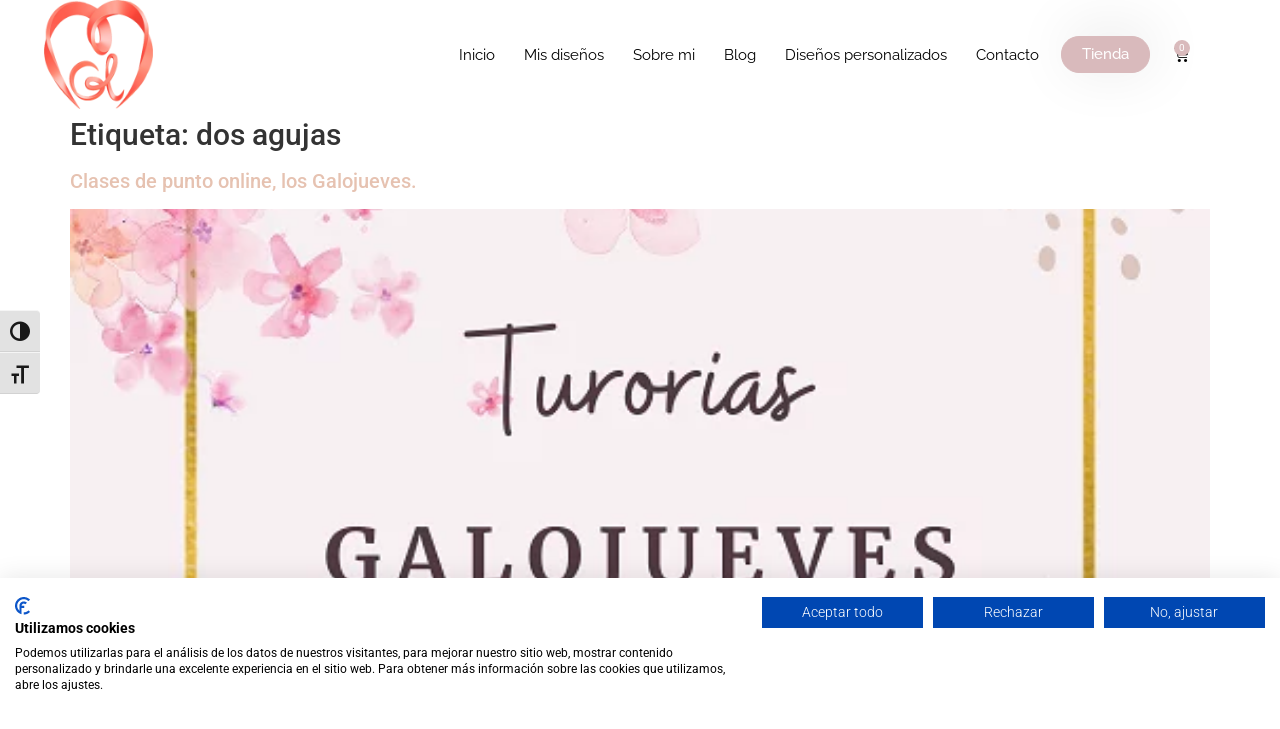

--- FILE ---
content_type: text/html; charset=UTF-8
request_url: https://marianelagalo.com/tag/dos-agujas/
body_size: 16893
content:
<!doctype html>
<html lang="es">
<head>
	<meta charset="UTF-8">
	<meta name="viewport" content="width=device-width, initial-scale=1">
	<link rel="profile" href="https://gmpg.org/xfn/11">
	<meta name='robots' content='index, follow, max-image-preview:large, max-snippet:-1, max-video-preview:-1' />
	<style>img:is([sizes="auto" i], [sizes^="auto," i]) { contain-intrinsic-size: 3000px 1500px }</style>
	
	<!-- This site is optimized with the Yoast SEO plugin v26.2 - https://yoast.com/wordpress/plugins/seo/ -->
	<title>dos agujas archivos - Marianela Galo</title>
	<link rel="canonical" href="https://marianelagalo.com/tag/dos-agujas/" />
	<meta property="og:locale" content="es_ES" />
	<meta property="og:type" content="article" />
	<meta property="og:title" content="dos agujas archivos - Marianela Galo" />
	<meta property="og:url" content="https://marianelagalo.com/tag/dos-agujas/" />
	<meta property="og:site_name" content="Marianela Galo" />
	<meta name="twitter:card" content="summary_large_image" />
	<script type="application/ld+json" class="yoast-schema-graph">{"@context":"https://schema.org","@graph":[{"@type":"CollectionPage","@id":"https://marianelagalo.com/tag/dos-agujas/","url":"https://marianelagalo.com/tag/dos-agujas/","name":"dos agujas archivos - Marianela Galo","isPartOf":{"@id":"https://marianelagalo.com/#website"},"primaryImageOfPage":{"@id":"https://marianelagalo.com/tag/dos-agujas/#primaryimage"},"image":{"@id":"https://marianelagalo.com/tag/dos-agujas/#primaryimage"},"thumbnailUrl":"https://marianelagalo.com/wp-content/uploads/2023/03/Post-de-Instagram-frase-diaria-motivación-colores-pastel-1-1.png","breadcrumb":{"@id":"https://marianelagalo.com/tag/dos-agujas/#breadcrumb"},"inLanguage":"es"},{"@type":"ImageObject","inLanguage":"es","@id":"https://marianelagalo.com/tag/dos-agujas/#primaryimage","url":"https://marianelagalo.com/wp-content/uploads/2023/03/Post-de-Instagram-frase-diaria-motivación-colores-pastel-1-1.png","contentUrl":"https://marianelagalo.com/wp-content/uploads/2023/03/Post-de-Instagram-frase-diaria-motivación-colores-pastel-1-1.png","width":540,"height":540},{"@type":"BreadcrumbList","@id":"https://marianelagalo.com/tag/dos-agujas/#breadcrumb","itemListElement":[{"@type":"ListItem","position":1,"name":"Inicio","item":"https://marianelagalo.com/"},{"@type":"ListItem","position":2,"name":"dos agujas"}]},{"@type":"WebSite","@id":"https://marianelagalo.com/#website","url":"https://marianelagalo.com/","name":"Marianela Galo","description":"Diseñadora de moda en punto","publisher":{"@id":"https://marianelagalo.com/#organization"},"potentialAction":[{"@type":"SearchAction","target":{"@type":"EntryPoint","urlTemplate":"https://marianelagalo.com/?s={search_term_string}"},"query-input":{"@type":"PropertyValueSpecification","valueRequired":true,"valueName":"search_term_string"}}],"inLanguage":"es"},{"@type":"Organization","@id":"https://marianelagalo.com/#organization","name":"Marianela Galo","url":"https://marianelagalo.com/","logo":{"@type":"ImageObject","inLanguage":"es","@id":"https://marianelagalo.com/#/schema/logo/image/","url":"https://marianelagalo.com/wp-content/uploads/2020/02/cropped-icono.png","contentUrl":"https://marianelagalo.com/wp-content/uploads/2020/02/cropped-icono.png","width":512,"height":512,"caption":"Marianela Galo"},"image":{"@id":"https://marianelagalo.com/#/schema/logo/image/"}}]}</script>
	<!-- / Yoast SEO plugin. -->


<link rel='dns-prefetch' href='//consent.cookiefirst.com' />
<link rel='dns-prefetch' href='//www.googletagmanager.com' />
<link rel="alternate" type="application/rss+xml" title="Marianela Galo &raquo; Feed" href="https://marianelagalo.com/feed/" />
<link rel="alternate" type="application/rss+xml" title="Marianela Galo &raquo; Feed de los comentarios" href="https://marianelagalo.com/comments/feed/" />
<link rel="alternate" type="application/rss+xml" title="Marianela Galo &raquo; Etiqueta dos agujas del feed" href="https://marianelagalo.com/tag/dos-agujas/feed/" />
<script>
window._wpemojiSettings = {"baseUrl":"https:\/\/s.w.org\/images\/core\/emoji\/15.0.3\/72x72\/","ext":".png","svgUrl":"https:\/\/s.w.org\/images\/core\/emoji\/15.0.3\/svg\/","svgExt":".svg","source":{"concatemoji":"https:\/\/marianelagalo.com\/wp-includes\/js\/wp-emoji-release.min.js?ver=6.7.4"}};
/*! This file is auto-generated */
!function(i,n){var o,s,e;function c(e){try{var t={supportTests:e,timestamp:(new Date).valueOf()};sessionStorage.setItem(o,JSON.stringify(t))}catch(e){}}function p(e,t,n){e.clearRect(0,0,e.canvas.width,e.canvas.height),e.fillText(t,0,0);var t=new Uint32Array(e.getImageData(0,0,e.canvas.width,e.canvas.height).data),r=(e.clearRect(0,0,e.canvas.width,e.canvas.height),e.fillText(n,0,0),new Uint32Array(e.getImageData(0,0,e.canvas.width,e.canvas.height).data));return t.every(function(e,t){return e===r[t]})}function u(e,t,n){switch(t){case"flag":return n(e,"\ud83c\udff3\ufe0f\u200d\u26a7\ufe0f","\ud83c\udff3\ufe0f\u200b\u26a7\ufe0f")?!1:!n(e,"\ud83c\uddfa\ud83c\uddf3","\ud83c\uddfa\u200b\ud83c\uddf3")&&!n(e,"\ud83c\udff4\udb40\udc67\udb40\udc62\udb40\udc65\udb40\udc6e\udb40\udc67\udb40\udc7f","\ud83c\udff4\u200b\udb40\udc67\u200b\udb40\udc62\u200b\udb40\udc65\u200b\udb40\udc6e\u200b\udb40\udc67\u200b\udb40\udc7f");case"emoji":return!n(e,"\ud83d\udc26\u200d\u2b1b","\ud83d\udc26\u200b\u2b1b")}return!1}function f(e,t,n){var r="undefined"!=typeof WorkerGlobalScope&&self instanceof WorkerGlobalScope?new OffscreenCanvas(300,150):i.createElement("canvas"),a=r.getContext("2d",{willReadFrequently:!0}),o=(a.textBaseline="top",a.font="600 32px Arial",{});return e.forEach(function(e){o[e]=t(a,e,n)}),o}function t(e){var t=i.createElement("script");t.src=e,t.defer=!0,i.head.appendChild(t)}"undefined"!=typeof Promise&&(o="wpEmojiSettingsSupports",s=["flag","emoji"],n.supports={everything:!0,everythingExceptFlag:!0},e=new Promise(function(e){i.addEventListener("DOMContentLoaded",e,{once:!0})}),new Promise(function(t){var n=function(){try{var e=JSON.parse(sessionStorage.getItem(o));if("object"==typeof e&&"number"==typeof e.timestamp&&(new Date).valueOf()<e.timestamp+604800&&"object"==typeof e.supportTests)return e.supportTests}catch(e){}return null}();if(!n){if("undefined"!=typeof Worker&&"undefined"!=typeof OffscreenCanvas&&"undefined"!=typeof URL&&URL.createObjectURL&&"undefined"!=typeof Blob)try{var e="postMessage("+f.toString()+"("+[JSON.stringify(s),u.toString(),p.toString()].join(",")+"));",r=new Blob([e],{type:"text/javascript"}),a=new Worker(URL.createObjectURL(r),{name:"wpTestEmojiSupports"});return void(a.onmessage=function(e){c(n=e.data),a.terminate(),t(n)})}catch(e){}c(n=f(s,u,p))}t(n)}).then(function(e){for(var t in e)n.supports[t]=e[t],n.supports.everything=n.supports.everything&&n.supports[t],"flag"!==t&&(n.supports.everythingExceptFlag=n.supports.everythingExceptFlag&&n.supports[t]);n.supports.everythingExceptFlag=n.supports.everythingExceptFlag&&!n.supports.flag,n.DOMReady=!1,n.readyCallback=function(){n.DOMReady=!0}}).then(function(){return e}).then(function(){var e;n.supports.everything||(n.readyCallback(),(e=n.source||{}).concatemoji?t(e.concatemoji):e.wpemoji&&e.twemoji&&(t(e.twemoji),t(e.wpemoji)))}))}((window,document),window._wpemojiSettings);
</script>
<link rel='stylesheet' id='sbi_styles-css' href='https://marianelagalo.com/wp-content/plugins/instagram-feed/css/sbi-styles.min.css?ver=6.9.1' media='all' />
<style id='wp-emoji-styles-inline-css'>

	img.wp-smiley, img.emoji {
		display: inline !important;
		border: none !important;
		box-shadow: none !important;
		height: 1em !important;
		width: 1em !important;
		margin: 0 0.07em !important;
		vertical-align: -0.1em !important;
		background: none !important;
		padding: 0 !important;
	}
</style>
<link rel='stylesheet' id='wp-block-library-css' href='https://marianelagalo.com/wp-includes/css/dist/block-library/style.min.css?ver=6.7.4' media='all' />
<style id='global-styles-inline-css'>
:root{--wp--preset--aspect-ratio--square: 1;--wp--preset--aspect-ratio--4-3: 4/3;--wp--preset--aspect-ratio--3-4: 3/4;--wp--preset--aspect-ratio--3-2: 3/2;--wp--preset--aspect-ratio--2-3: 2/3;--wp--preset--aspect-ratio--16-9: 16/9;--wp--preset--aspect-ratio--9-16: 9/16;--wp--preset--color--black: #000000;--wp--preset--color--cyan-bluish-gray: #abb8c3;--wp--preset--color--white: #ffffff;--wp--preset--color--pale-pink: #f78da7;--wp--preset--color--vivid-red: #cf2e2e;--wp--preset--color--luminous-vivid-orange: #ff6900;--wp--preset--color--luminous-vivid-amber: #fcb900;--wp--preset--color--light-green-cyan: #7bdcb5;--wp--preset--color--vivid-green-cyan: #00d084;--wp--preset--color--pale-cyan-blue: #8ed1fc;--wp--preset--color--vivid-cyan-blue: #0693e3;--wp--preset--color--vivid-purple: #9b51e0;--wp--preset--gradient--vivid-cyan-blue-to-vivid-purple: linear-gradient(135deg,rgba(6,147,227,1) 0%,rgb(155,81,224) 100%);--wp--preset--gradient--light-green-cyan-to-vivid-green-cyan: linear-gradient(135deg,rgb(122,220,180) 0%,rgb(0,208,130) 100%);--wp--preset--gradient--luminous-vivid-amber-to-luminous-vivid-orange: linear-gradient(135deg,rgba(252,185,0,1) 0%,rgba(255,105,0,1) 100%);--wp--preset--gradient--luminous-vivid-orange-to-vivid-red: linear-gradient(135deg,rgba(255,105,0,1) 0%,rgb(207,46,46) 100%);--wp--preset--gradient--very-light-gray-to-cyan-bluish-gray: linear-gradient(135deg,rgb(238,238,238) 0%,rgb(169,184,195) 100%);--wp--preset--gradient--cool-to-warm-spectrum: linear-gradient(135deg,rgb(74,234,220) 0%,rgb(151,120,209) 20%,rgb(207,42,186) 40%,rgb(238,44,130) 60%,rgb(251,105,98) 80%,rgb(254,248,76) 100%);--wp--preset--gradient--blush-light-purple: linear-gradient(135deg,rgb(255,206,236) 0%,rgb(152,150,240) 100%);--wp--preset--gradient--blush-bordeaux: linear-gradient(135deg,rgb(254,205,165) 0%,rgb(254,45,45) 50%,rgb(107,0,62) 100%);--wp--preset--gradient--luminous-dusk: linear-gradient(135deg,rgb(255,203,112) 0%,rgb(199,81,192) 50%,rgb(65,88,208) 100%);--wp--preset--gradient--pale-ocean: linear-gradient(135deg,rgb(255,245,203) 0%,rgb(182,227,212) 50%,rgb(51,167,181) 100%);--wp--preset--gradient--electric-grass: linear-gradient(135deg,rgb(202,248,128) 0%,rgb(113,206,126) 100%);--wp--preset--gradient--midnight: linear-gradient(135deg,rgb(2,3,129) 0%,rgb(40,116,252) 100%);--wp--preset--font-size--small: 13px;--wp--preset--font-size--medium: 20px;--wp--preset--font-size--large: 36px;--wp--preset--font-size--x-large: 42px;--wp--preset--spacing--20: 0.44rem;--wp--preset--spacing--30: 0.67rem;--wp--preset--spacing--40: 1rem;--wp--preset--spacing--50: 1.5rem;--wp--preset--spacing--60: 2.25rem;--wp--preset--spacing--70: 3.38rem;--wp--preset--spacing--80: 5.06rem;--wp--preset--shadow--natural: 6px 6px 9px rgba(0, 0, 0, 0.2);--wp--preset--shadow--deep: 12px 12px 50px rgba(0, 0, 0, 0.4);--wp--preset--shadow--sharp: 6px 6px 0px rgba(0, 0, 0, 0.2);--wp--preset--shadow--outlined: 6px 6px 0px -3px rgba(255, 255, 255, 1), 6px 6px rgba(0, 0, 0, 1);--wp--preset--shadow--crisp: 6px 6px 0px rgba(0, 0, 0, 1);}:root { --wp--style--global--content-size: 800px;--wp--style--global--wide-size: 1200px; }:where(body) { margin: 0; }.wp-site-blocks > .alignleft { float: left; margin-right: 2em; }.wp-site-blocks > .alignright { float: right; margin-left: 2em; }.wp-site-blocks > .aligncenter { justify-content: center; margin-left: auto; margin-right: auto; }:where(.wp-site-blocks) > * { margin-block-start: 24px; margin-block-end: 0; }:where(.wp-site-blocks) > :first-child { margin-block-start: 0; }:where(.wp-site-blocks) > :last-child { margin-block-end: 0; }:root { --wp--style--block-gap: 24px; }:root :where(.is-layout-flow) > :first-child{margin-block-start: 0;}:root :where(.is-layout-flow) > :last-child{margin-block-end: 0;}:root :where(.is-layout-flow) > *{margin-block-start: 24px;margin-block-end: 0;}:root :where(.is-layout-constrained) > :first-child{margin-block-start: 0;}:root :where(.is-layout-constrained) > :last-child{margin-block-end: 0;}:root :where(.is-layout-constrained) > *{margin-block-start: 24px;margin-block-end: 0;}:root :where(.is-layout-flex){gap: 24px;}:root :where(.is-layout-grid){gap: 24px;}.is-layout-flow > .alignleft{float: left;margin-inline-start: 0;margin-inline-end: 2em;}.is-layout-flow > .alignright{float: right;margin-inline-start: 2em;margin-inline-end: 0;}.is-layout-flow > .aligncenter{margin-left: auto !important;margin-right: auto !important;}.is-layout-constrained > .alignleft{float: left;margin-inline-start: 0;margin-inline-end: 2em;}.is-layout-constrained > .alignright{float: right;margin-inline-start: 2em;margin-inline-end: 0;}.is-layout-constrained > .aligncenter{margin-left: auto !important;margin-right: auto !important;}.is-layout-constrained > :where(:not(.alignleft):not(.alignright):not(.alignfull)){max-width: var(--wp--style--global--content-size);margin-left: auto !important;margin-right: auto !important;}.is-layout-constrained > .alignwide{max-width: var(--wp--style--global--wide-size);}body .is-layout-flex{display: flex;}.is-layout-flex{flex-wrap: wrap;align-items: center;}.is-layout-flex > :is(*, div){margin: 0;}body .is-layout-grid{display: grid;}.is-layout-grid > :is(*, div){margin: 0;}body{padding-top: 0px;padding-right: 0px;padding-bottom: 0px;padding-left: 0px;}a:where(:not(.wp-element-button)){text-decoration: underline;}:root :where(.wp-element-button, .wp-block-button__link){background-color: #32373c;border-width: 0;color: #fff;font-family: inherit;font-size: inherit;line-height: inherit;padding: calc(0.667em + 2px) calc(1.333em + 2px);text-decoration: none;}.has-black-color{color: var(--wp--preset--color--black) !important;}.has-cyan-bluish-gray-color{color: var(--wp--preset--color--cyan-bluish-gray) !important;}.has-white-color{color: var(--wp--preset--color--white) !important;}.has-pale-pink-color{color: var(--wp--preset--color--pale-pink) !important;}.has-vivid-red-color{color: var(--wp--preset--color--vivid-red) !important;}.has-luminous-vivid-orange-color{color: var(--wp--preset--color--luminous-vivid-orange) !important;}.has-luminous-vivid-amber-color{color: var(--wp--preset--color--luminous-vivid-amber) !important;}.has-light-green-cyan-color{color: var(--wp--preset--color--light-green-cyan) !important;}.has-vivid-green-cyan-color{color: var(--wp--preset--color--vivid-green-cyan) !important;}.has-pale-cyan-blue-color{color: var(--wp--preset--color--pale-cyan-blue) !important;}.has-vivid-cyan-blue-color{color: var(--wp--preset--color--vivid-cyan-blue) !important;}.has-vivid-purple-color{color: var(--wp--preset--color--vivid-purple) !important;}.has-black-background-color{background-color: var(--wp--preset--color--black) !important;}.has-cyan-bluish-gray-background-color{background-color: var(--wp--preset--color--cyan-bluish-gray) !important;}.has-white-background-color{background-color: var(--wp--preset--color--white) !important;}.has-pale-pink-background-color{background-color: var(--wp--preset--color--pale-pink) !important;}.has-vivid-red-background-color{background-color: var(--wp--preset--color--vivid-red) !important;}.has-luminous-vivid-orange-background-color{background-color: var(--wp--preset--color--luminous-vivid-orange) !important;}.has-luminous-vivid-amber-background-color{background-color: var(--wp--preset--color--luminous-vivid-amber) !important;}.has-light-green-cyan-background-color{background-color: var(--wp--preset--color--light-green-cyan) !important;}.has-vivid-green-cyan-background-color{background-color: var(--wp--preset--color--vivid-green-cyan) !important;}.has-pale-cyan-blue-background-color{background-color: var(--wp--preset--color--pale-cyan-blue) !important;}.has-vivid-cyan-blue-background-color{background-color: var(--wp--preset--color--vivid-cyan-blue) !important;}.has-vivid-purple-background-color{background-color: var(--wp--preset--color--vivid-purple) !important;}.has-black-border-color{border-color: var(--wp--preset--color--black) !important;}.has-cyan-bluish-gray-border-color{border-color: var(--wp--preset--color--cyan-bluish-gray) !important;}.has-white-border-color{border-color: var(--wp--preset--color--white) !important;}.has-pale-pink-border-color{border-color: var(--wp--preset--color--pale-pink) !important;}.has-vivid-red-border-color{border-color: var(--wp--preset--color--vivid-red) !important;}.has-luminous-vivid-orange-border-color{border-color: var(--wp--preset--color--luminous-vivid-orange) !important;}.has-luminous-vivid-amber-border-color{border-color: var(--wp--preset--color--luminous-vivid-amber) !important;}.has-light-green-cyan-border-color{border-color: var(--wp--preset--color--light-green-cyan) !important;}.has-vivid-green-cyan-border-color{border-color: var(--wp--preset--color--vivid-green-cyan) !important;}.has-pale-cyan-blue-border-color{border-color: var(--wp--preset--color--pale-cyan-blue) !important;}.has-vivid-cyan-blue-border-color{border-color: var(--wp--preset--color--vivid-cyan-blue) !important;}.has-vivid-purple-border-color{border-color: var(--wp--preset--color--vivid-purple) !important;}.has-vivid-cyan-blue-to-vivid-purple-gradient-background{background: var(--wp--preset--gradient--vivid-cyan-blue-to-vivid-purple) !important;}.has-light-green-cyan-to-vivid-green-cyan-gradient-background{background: var(--wp--preset--gradient--light-green-cyan-to-vivid-green-cyan) !important;}.has-luminous-vivid-amber-to-luminous-vivid-orange-gradient-background{background: var(--wp--preset--gradient--luminous-vivid-amber-to-luminous-vivid-orange) !important;}.has-luminous-vivid-orange-to-vivid-red-gradient-background{background: var(--wp--preset--gradient--luminous-vivid-orange-to-vivid-red) !important;}.has-very-light-gray-to-cyan-bluish-gray-gradient-background{background: var(--wp--preset--gradient--very-light-gray-to-cyan-bluish-gray) !important;}.has-cool-to-warm-spectrum-gradient-background{background: var(--wp--preset--gradient--cool-to-warm-spectrum) !important;}.has-blush-light-purple-gradient-background{background: var(--wp--preset--gradient--blush-light-purple) !important;}.has-blush-bordeaux-gradient-background{background: var(--wp--preset--gradient--blush-bordeaux) !important;}.has-luminous-dusk-gradient-background{background: var(--wp--preset--gradient--luminous-dusk) !important;}.has-pale-ocean-gradient-background{background: var(--wp--preset--gradient--pale-ocean) !important;}.has-electric-grass-gradient-background{background: var(--wp--preset--gradient--electric-grass) !important;}.has-midnight-gradient-background{background: var(--wp--preset--gradient--midnight) !important;}.has-small-font-size{font-size: var(--wp--preset--font-size--small) !important;}.has-medium-font-size{font-size: var(--wp--preset--font-size--medium) !important;}.has-large-font-size{font-size: var(--wp--preset--font-size--large) !important;}.has-x-large-font-size{font-size: var(--wp--preset--font-size--x-large) !important;}
:root :where(.wp-block-pullquote){font-size: 1.5em;line-height: 1.6;}
</style>
<link rel='stylesheet' id='cookiefirst-plugin-css' href='https://marianelagalo.com/wp-content/plugins/cookiefirst-plugin/public/css/cookiefirst-plugin-public.css?ver=1.0.0' media='all' />
<link rel='stylesheet' id='woocommerce-layout-css' href='https://marianelagalo.com/wp-content/plugins/woocommerce/assets/css/woocommerce-layout.css?ver=10.3.7' media='all' />
<link rel='stylesheet' id='woocommerce-smallscreen-css' href='https://marianelagalo.com/wp-content/plugins/woocommerce/assets/css/woocommerce-smallscreen.css?ver=10.3.7' media='only screen and (max-width: 768px)' />
<link rel='stylesheet' id='woocommerce-general-css' href='https://marianelagalo.com/wp-content/plugins/woocommerce/assets/css/woocommerce.css?ver=10.3.7' media='all' />
<style id='woocommerce-inline-inline-css'>
.woocommerce form .form-row .required { visibility: visible; }
</style>
<link rel='stylesheet' id='ui-font-css' href='https://marianelagalo.com/wp-content/plugins/wp-accessibility/toolbar/fonts/css/a11y-toolbar.css?ver=2.2.6' media='all' />
<link rel='stylesheet' id='wpa-toolbar-css' href='https://marianelagalo.com/wp-content/plugins/wp-accessibility/toolbar/css/a11y.css?ver=2.2.6' media='all' />
<link rel='stylesheet' id='ui-fontsize.css-css' href='https://marianelagalo.com/wp-content/plugins/wp-accessibility/toolbar/css/a11y-fontsize.css?ver=2.2.6' media='all' />
<style id='ui-fontsize.css-inline-css'>
html { --wpa-font-size: clamp( 24px, 1.5rem, 36px ); --wpa-h1-size : clamp( 48px, 3rem, 72px ); --wpa-h2-size : clamp( 40px, 2.5rem, 60px ); --wpa-h3-size : clamp( 32px, 2rem, 48px ); --wpa-h4-size : clamp( 28px, 1.75rem, 42px ); --wpa-sub-list-size: 1.1em; --wpa-sub-sub-list-size: 1em; } 
</style>
<link rel='stylesheet' id='wpa-style-css' href='https://marianelagalo.com/wp-content/plugins/wp-accessibility/css/wpa-style.css?ver=2.2.6' media='all' />
<style id='wpa-style-inline-css'>
:root { --admin-bar-top : 7px; }
</style>
<link rel='stylesheet' id='brands-styles-css' href='https://marianelagalo.com/wp-content/plugins/woocommerce/assets/css/brands.css?ver=10.3.7' media='all' />
<link rel='stylesheet' id='hello-elementor-css' href='https://marianelagalo.com/wp-content/themes/hello-elementor/style.min.css?ver=3.3.0' media='all' />
<link rel='stylesheet' id='hello-elementor-theme-style-css' href='https://marianelagalo.com/wp-content/themes/hello-elementor/theme.min.css?ver=3.3.0' media='all' />
<link rel='stylesheet' id='hello-elementor-header-footer-css' href='https://marianelagalo.com/wp-content/themes/hello-elementor/header-footer.min.css?ver=3.3.0' media='all' />
<link rel='stylesheet' id='elementor-frontend-css' href='https://marianelagalo.com/wp-content/plugins/elementor/assets/css/frontend.min.css?ver=3.32.5' media='all' />
<link rel='stylesheet' id='widget-image-css' href='https://marianelagalo.com/wp-content/plugins/elementor/assets/css/widget-image.min.css?ver=3.32.5' media='all' />
<link rel='stylesheet' id='widget-nav-menu-css' href='https://marianelagalo.com/wp-content/plugins/elementor-pro/assets/css/widget-nav-menu.min.css?ver=3.32.3' media='all' />
<link rel='stylesheet' id='widget-woocommerce-menu-cart-css' href='https://marianelagalo.com/wp-content/plugins/elementor-pro/assets/css/widget-woocommerce-menu-cart.min.css?ver=3.32.3' media='all' />
<link rel='stylesheet' id='e-sticky-css' href='https://marianelagalo.com/wp-content/plugins/elementor-pro/assets/css/modules/sticky.min.css?ver=3.32.3' media='all' />
<link rel='stylesheet' id='widget-heading-css' href='https://marianelagalo.com/wp-content/plugins/elementor/assets/css/widget-heading.min.css?ver=3.32.5' media='all' />
<link rel='stylesheet' id='widget-icon-list-css' href='https://marianelagalo.com/wp-content/plugins/elementor/assets/css/widget-icon-list.min.css?ver=3.32.5' media='all' />
<link rel='stylesheet' id='widget-social-icons-css' href='https://marianelagalo.com/wp-content/plugins/elementor/assets/css/widget-social-icons.min.css?ver=3.32.5' media='all' />
<link rel='stylesheet' id='e-apple-webkit-css' href='https://marianelagalo.com/wp-content/plugins/elementor/assets/css/conditionals/apple-webkit.min.css?ver=3.32.5' media='all' />
<link rel='stylesheet' id='widget-divider-css' href='https://marianelagalo.com/wp-content/plugins/elementor/assets/css/widget-divider.min.css?ver=3.32.5' media='all' />
<link rel='stylesheet' id='elementor-icons-css' href='https://marianelagalo.com/wp-content/plugins/elementor/assets/lib/eicons/css/elementor-icons.min.css?ver=5.44.0' media='all' />
<link rel='stylesheet' id='elementor-post-3464-css' href='https://marianelagalo.com/wp-content/uploads/elementor/css/post-3464.css?ver=1768592456' media='all' />
<link rel='stylesheet' id='font-awesome-5-all-css' href='https://marianelagalo.com/wp-content/plugins/elementor/assets/lib/font-awesome/css/all.min.css?ver=3.32.5' media='all' />
<link rel='stylesheet' id='font-awesome-4-shim-css' href='https://marianelagalo.com/wp-content/plugins/elementor/assets/lib/font-awesome/css/v4-shims.min.css?ver=3.32.5' media='all' />
<link rel='stylesheet' id='sbistyles-css' href='https://marianelagalo.com/wp-content/plugins/instagram-feed/css/sbi-styles.min.css?ver=6.9.1' media='all' />
<link rel='stylesheet' id='elementor-post-5243-css' href='https://marianelagalo.com/wp-content/uploads/elementor/css/post-5243.css?ver=1768592457' media='all' />
<link rel='stylesheet' id='elementor-post-5304-css' href='https://marianelagalo.com/wp-content/uploads/elementor/css/post-5304.css?ver=1768592457' media='all' />
<link rel='stylesheet' id='elementor-gf-local-roboto-css' href='https://marianelagalo.com/wp-content/uploads/elementor/google-fonts/css/roboto.css?ver=1743442390' media='all' />
<link rel='stylesheet' id='elementor-gf-local-robotoslab-css' href='https://marianelagalo.com/wp-content/uploads/elementor/google-fonts/css/robotoslab.css?ver=1743442392' media='all' />
<link rel='stylesheet' id='elementor-gf-local-raleway-css' href='https://marianelagalo.com/wp-content/uploads/elementor/google-fonts/css/raleway.css?ver=1743442397' media='all' />
<link rel='stylesheet' id='elementor-gf-local-lato-css' href='https://marianelagalo.com/wp-content/uploads/elementor/google-fonts/css/lato.css?ver=1743442393' media='all' />
<link rel='stylesheet' id='elementor-gf-local-domine-css' href='https://marianelagalo.com/wp-content/uploads/elementor/google-fonts/css/domine.css?ver=1743442393' media='all' />
<link rel='stylesheet' id='elementor-gf-local-opensans-css' href='https://marianelagalo.com/wp-content/uploads/elementor/google-fonts/css/opensans.css?ver=1743442401' media='all' />
<link rel='stylesheet' id='elementor-icons-shared-0-css' href='https://marianelagalo.com/wp-content/plugins/elementor/assets/lib/font-awesome/css/fontawesome.min.css?ver=5.15.3' media='all' />
<link rel='stylesheet' id='elementor-icons-fa-solid-css' href='https://marianelagalo.com/wp-content/plugins/elementor/assets/lib/font-awesome/css/solid.min.css?ver=5.15.3' media='all' />
<link rel='stylesheet' id='elementor-icons-fa-brands-css' href='https://marianelagalo.com/wp-content/plugins/elementor/assets/lib/font-awesome/css/brands.min.css?ver=5.15.3' media='all' />
<script src="https://marianelagalo.com/wp-includes/js/jquery/jquery.min.js?ver=3.7.1" id="jquery-core-js"></script>
<script src="https://marianelagalo.com/wp-includes/js/jquery/jquery-migrate.min.js?ver=3.4.1" id="jquery-migrate-js"></script>
<script src="https://marianelagalo.com/wp-content/plugins/cookiefirst-plugin/public/js/cookiefirst-plugin-public.js?ver=1.0.0" id="cookiefirst-plugin-js"></script>
<script src="https://consent.cookiefirst.com/sites/marianelagalo.com-1877e22c-954d-4fe1-98c8-524015a1f310/consent.js?ver=6.7.4" id="cookiefirst-script-js"></script>
<script src="https://marianelagalo.com/wp-content/plugins/woocommerce/assets/js/jquery-blockui/jquery.blockUI.min.js?ver=2.7.0-wc.10.3.7" id="wc-jquery-blockui-js" defer data-wp-strategy="defer"></script>
<script id="wc-add-to-cart-js-extra">
var wc_add_to_cart_params = {"ajax_url":"\/wp-admin\/admin-ajax.php","wc_ajax_url":"\/?wc-ajax=%%endpoint%%","i18n_view_cart":"Ver carrito","cart_url":"https:\/\/marianelagalo.com\/carrito\/","is_cart":"","cart_redirect_after_add":"no"};
</script>
<script src="https://marianelagalo.com/wp-content/plugins/woocommerce/assets/js/frontend/add-to-cart.min.js?ver=10.3.7" id="wc-add-to-cart-js" defer data-wp-strategy="defer"></script>
<script src="https://marianelagalo.com/wp-content/plugins/woocommerce/assets/js/js-cookie/js.cookie.min.js?ver=2.1.4-wc.10.3.7" id="wc-js-cookie-js" defer data-wp-strategy="defer"></script>
<script id="woocommerce-js-extra">
var woocommerce_params = {"ajax_url":"\/wp-admin\/admin-ajax.php","wc_ajax_url":"\/?wc-ajax=%%endpoint%%","i18n_password_show":"Mostrar contrase\u00f1a","i18n_password_hide":"Ocultar contrase\u00f1a"};
</script>
<script src="https://marianelagalo.com/wp-content/plugins/woocommerce/assets/js/frontend/woocommerce.min.js?ver=10.3.7" id="woocommerce-js" defer data-wp-strategy="defer"></script>
<script src="https://marianelagalo.com/wp-content/plugins/elementor/assets/lib/font-awesome/js/v4-shims.min.js?ver=3.32.5" id="font-awesome-4-shim-js"></script>

<!-- Fragmento de código de la etiqueta de Google (gtag.js) añadida por Site Kit -->
<!-- Fragmento de código de Google Analytics añadido por Site Kit -->
<script src="https://www.googletagmanager.com/gtag/js?id=GT-WVXQ6Q5V" id="google_gtagjs-js" async></script>
<script id="google_gtagjs-js-after">
window.dataLayer = window.dataLayer || [];function gtag(){dataLayer.push(arguments);}
gtag("set","linker",{"domains":["marianelagalo.com"]});
gtag("js", new Date());
gtag("set", "developer_id.dZTNiMT", true);
gtag("config", "GT-WVXQ6Q5V");
</script>
<link rel="https://api.w.org/" href="https://marianelagalo.com/wp-json/" /><link rel="alternate" title="JSON" type="application/json" href="https://marianelagalo.com/wp-json/wp/v2/tags/48" /><link rel="EditURI" type="application/rsd+xml" title="RSD" href="https://marianelagalo.com/xmlrpc.php?rsd" />
<meta name="generator" content="WordPress 6.7.4" />
<meta name="generator" content="WooCommerce 10.3.7" />
<meta name="generator" content="Site Kit by Google 1.164.0" /><!-- Global site tag (gtag.js) - Google Analytics -->
<script async src="https://www.googletagmanager.com/gtag/js?id=UA-166281111-1"></script>
<script>
  window.dataLayer = window.dataLayer || [];
  function gtag(){dataLayer.push(arguments);}
  gtag('js', new Date());

  gtag('config', 'UA-166281111-1');
</script>

<script>
  (function (s, e, n, d, er) {
    s['Sender'] = er;
    s[er] = s[er] || function () {
      (s[er].q = s[er].q || []).push(arguments)
    }, s[er].l = 1 * new Date();
    var a = e.createElement(n),
        m = e.getElementsByTagName(n)[0];
    a.async = 1;
    a.src = d;
    m.parentNode.insertBefore(a, m)
  })(window, document, 'script', 'https://cdn.sender.net/accounts_resources/universal.js', 'sender');
  sender('b1c34f2ebe3608')
</script>

<script>
  (function (s, e, n, d, er) {
    s['Sender'] = er;
    s[er] = s[er] || function () {
      (s[er].q = s[er].q || []).push(arguments)
    }, s[er].l = 1 * new Date();
    var a = e.createElement(n),
        m = e.getElementsByTagName(n)[0];
    a.async = 1;
    a.src = d;
    m.parentNode.insertBefore(a, m)
  })(window, document, 'script', 'https://cdn.sender.net/accounts_resources/universal.js', 'sender');
  sender('b1c34f2ebe3608')
</script>
	<noscript><style>.woocommerce-product-gallery{ opacity: 1 !important; }</style></noscript>
	<meta name="generator" content="Elementor 3.32.5; features: additional_custom_breakpoints; settings: css_print_method-external, google_font-enabled, font_display-swap">
			<style>
				.e-con.e-parent:nth-of-type(n+4):not(.e-lazyloaded):not(.e-no-lazyload),
				.e-con.e-parent:nth-of-type(n+4):not(.e-lazyloaded):not(.e-no-lazyload) * {
					background-image: none !important;
				}
				@media screen and (max-height: 1024px) {
					.e-con.e-parent:nth-of-type(n+3):not(.e-lazyloaded):not(.e-no-lazyload),
					.e-con.e-parent:nth-of-type(n+3):not(.e-lazyloaded):not(.e-no-lazyload) * {
						background-image: none !important;
					}
				}
				@media screen and (max-height: 640px) {
					.e-con.e-parent:nth-of-type(n+2):not(.e-lazyloaded):not(.e-no-lazyload),
					.e-con.e-parent:nth-of-type(n+2):not(.e-lazyloaded):not(.e-no-lazyload) * {
						background-image: none !important;
					}
				}
			</style>
			<link rel="icon" href="https://marianelagalo.com/wp-content/uploads/2020/02/cropped-icono-32x32.png" sizes="32x32" />
<link rel="icon" href="https://marianelagalo.com/wp-content/uploads/2020/02/cropped-icono-192x192.png" sizes="192x192" />
<link rel="apple-touch-icon" href="https://marianelagalo.com/wp-content/uploads/2020/02/cropped-icono-180x180.png" />
<meta name="msapplication-TileImage" content="https://marianelagalo.com/wp-content/uploads/2020/02/cropped-icono-270x270.png" />
<link rel="alternate" type="application/rss+xml" title="RSS" href="https://marianelagalo.com/rsslatest.xml" />		<style id="wp-custom-css">
			/* Link Styling */
a, a:active, a:visited {
color:#E6C2B1;
} 
a:hover {
color:#B59180;
}
.skip-link {
    position: absolute;
    left: -999px;
    top: auto;
    width: 1px;
    height: 1px;
    overflow: hidden;
}

.skip-link:focus {
    position: static;
    width: auto;
    height: auto;
    margin: 10px;
    padding: 10px 15px;
    background: #fff;
    color: #000;
    font-size: 1rem;
    font-weight: bold;
    z-index: 9999;
    outline: 2px solid #000;
}
		</style>
		</head>
<body class="archive tag tag-dos-agujas tag-48 wp-custom-logo wp-embed-responsive theme-hello-elementor woocommerce-no-js theme-default elementor-default elementor-kit-3464">


<a class="skip-link screen-reader-text" href="#content">Ir al contenido</a>

		<header data-elementor-type="header" data-elementor-id="5243" class="elementor elementor-5243 elementor-location-header" data-elementor-post-type="elementor_library">
					<section class="elementor-section elementor-top-section elementor-element elementor-element-994805e elementor-section-full_width elementor-section-height-min-height elementor-section-items-stretch elementor-hidden-tablet elementor-hidden-mobile elementor-section-height-default" data-id="994805e" data-element_type="section" data-settings="{&quot;sticky&quot;:&quot;top&quot;,&quot;background_background&quot;:&quot;classic&quot;,&quot;sticky_on&quot;:[&quot;desktop&quot;,&quot;tablet&quot;,&quot;mobile&quot;],&quot;sticky_offset&quot;:0,&quot;sticky_effects_offset&quot;:0,&quot;sticky_anchor_link_offset&quot;:0}">
						<div class="elementor-container elementor-column-gap-default">
					<div class="elementor-column elementor-col-25 elementor-top-column elementor-element elementor-element-16be1163" data-id="16be1163" data-element_type="column">
			<div class="elementor-widget-wrap elementor-element-populated">
						<div class="elementor-element elementor-element-28fd240 elementor-widget elementor-widget-theme-site-logo elementor-widget-image" data-id="28fd240" data-element_type="widget" data-widget_type="theme-site-logo.default">
				<div class="elementor-widget-container">
											<a href="https://marianelagalo.com">
			<img fetchpriority="high" width="512" height="512" src="https://marianelagalo.com/wp-content/uploads/2020/02/cropped-icono.png" class="attachment-full size-full wp-image-64" alt="Logotipo Marianela Galo" srcset="https://marianelagalo.com/wp-content/uploads/2020/02/cropped-icono.png 512w, https://marianelagalo.com/wp-content/uploads/2020/02/cropped-icono-300x300.png 300w, https://marianelagalo.com/wp-content/uploads/2020/02/cropped-icono-150x150.png 150w, https://marianelagalo.com/wp-content/uploads/2020/02/cropped-icono-480x480.png 480w, https://marianelagalo.com/wp-content/uploads/2020/02/cropped-icono-270x270.png 270w, https://marianelagalo.com/wp-content/uploads/2020/02/cropped-icono-192x192.png 192w, https://marianelagalo.com/wp-content/uploads/2020/02/cropped-icono-180x180.png 180w, https://marianelagalo.com/wp-content/uploads/2020/02/cropped-icono-32x32.png 32w" sizes="(max-width: 512px) 100vw, 512px" />				</a>
											</div>
				</div>
					</div>
		</div>
				<div class="elementor-column elementor-col-25 elementor-top-column elementor-element elementor-element-5a6d4ada" data-id="5a6d4ada" data-element_type="column">
			<div class="elementor-widget-wrap elementor-element-populated">
						<div class="elementor-element elementor-element-7a8ccd20 elementor-nav-menu__align-end elementor-nav-menu--dropdown-mobile elementor-nav-menu--stretch elementor-nav-menu__text-align-center elementor-nav-menu--toggle elementor-nav-menu--burger elementor-widget elementor-widget-nav-menu" data-id="7a8ccd20" data-element_type="widget" data-settings="{&quot;full_width&quot;:&quot;stretch&quot;,&quot;layout&quot;:&quot;horizontal&quot;,&quot;submenu_icon&quot;:{&quot;value&quot;:&quot;&lt;i class=\&quot;fas fa-caret-down\&quot; aria-hidden=\&quot;true\&quot;&gt;&lt;\/i&gt;&quot;,&quot;library&quot;:&quot;fa-solid&quot;},&quot;toggle&quot;:&quot;burger&quot;}" data-widget_type="nav-menu.default">
				<div class="elementor-widget-container">
								<nav aria-label="Menú" class="elementor-nav-menu--main elementor-nav-menu__container elementor-nav-menu--layout-horizontal e--pointer-text e--animation-sink">
				<ul id="menu-1-7a8ccd20" class="elementor-nav-menu"><li class="menu-item menu-item-type-post_type menu-item-object-page menu-item-home menu-item-4137"><a href="https://marianelagalo.com/" class="elementor-item">Inicio</a></li>
<li class="menu-item menu-item-type-post_type menu-item-object-page menu-item-4233"><a href="https://marianelagalo.com/disenos/" class="elementor-item">Mis diseños</a></li>
<li class="menu-item menu-item-type-post_type menu-item-object-page menu-item-4236"><a href="https://marianelagalo.com/sobre/" class="elementor-item">Sobre mi</a></li>
<li class="menu-item menu-item-type-post_type menu-item-object-page menu-item-4234"><a href="https://marianelagalo.com/blog/" class="elementor-item">Blog</a></li>
<li class="menu-item menu-item-type-post_type menu-item-object-page menu-item-5577"><a href="https://marianelagalo.com/personalizados/" class="elementor-item">Diseños personalizados</a></li>
<li class="menu-item menu-item-type-post_type menu-item-object-page menu-item-4692"><a href="https://marianelagalo.com/contacto/" class="elementor-item">Contacto</a></li>
</ul>			</nav>
					<div class="elementor-menu-toggle" role="button" tabindex="0" aria-label="Alternar menú" aria-expanded="false">
			<i aria-hidden="true" role="presentation" class="elementor-menu-toggle__icon--open eicon-menu-bar"></i><i aria-hidden="true" role="presentation" class="elementor-menu-toggle__icon--close eicon-close"></i>		</div>
					<nav class="elementor-nav-menu--dropdown elementor-nav-menu__container" aria-hidden="true">
				<ul id="menu-2-7a8ccd20" class="elementor-nav-menu"><li class="menu-item menu-item-type-post_type menu-item-object-page menu-item-home menu-item-4137"><a href="https://marianelagalo.com/" class="elementor-item" tabindex="-1">Inicio</a></li>
<li class="menu-item menu-item-type-post_type menu-item-object-page menu-item-4233"><a href="https://marianelagalo.com/disenos/" class="elementor-item" tabindex="-1">Mis diseños</a></li>
<li class="menu-item menu-item-type-post_type menu-item-object-page menu-item-4236"><a href="https://marianelagalo.com/sobre/" class="elementor-item" tabindex="-1">Sobre mi</a></li>
<li class="menu-item menu-item-type-post_type menu-item-object-page menu-item-4234"><a href="https://marianelagalo.com/blog/" class="elementor-item" tabindex="-1">Blog</a></li>
<li class="menu-item menu-item-type-post_type menu-item-object-page menu-item-5577"><a href="https://marianelagalo.com/personalizados/" class="elementor-item" tabindex="-1">Diseños personalizados</a></li>
<li class="menu-item menu-item-type-post_type menu-item-object-page menu-item-4692"><a href="https://marianelagalo.com/contacto/" class="elementor-item" tabindex="-1">Contacto</a></li>
</ul>			</nav>
						</div>
				</div>
					</div>
		</div>
				<div class="elementor-column elementor-col-25 elementor-top-column elementor-element elementor-element-54271a5d" data-id="54271a5d" data-element_type="column">
			<div class="elementor-widget-wrap elementor-element-populated">
						<div class="elementor-element elementor-element-8f9835b elementor-align-center elementor-mobile-align-center elementor-tablet-align-center elementor-widget elementor-widget-button" data-id="8f9835b" data-element_type="widget" data-widget_type="button.default">
				<div class="elementor-widget-container">
									<div class="elementor-button-wrapper">
					<a class="elementor-button elementor-button-link elementor-size-sm" href="https://marianelagalo.com/tienda/">
						<span class="elementor-button-content-wrapper">
									<span class="elementor-button-text">Tienda </span>
					</span>
					</a>
				</div>
								</div>
				</div>
					</div>
		</div>
				<div class="elementor-column elementor-col-25 elementor-top-column elementor-element elementor-element-3940f2c" data-id="3940f2c" data-element_type="column">
			<div class="elementor-widget-wrap elementor-element-populated">
						<div class="elementor-element elementor-element-740a5a9 toggle-icon--cart-solid elementor-menu-cart--items-indicator-bubble elementor-menu-cart--cart-type-side-cart elementor-menu-cart--show-remove-button-yes elementor-widget elementor-widget-woocommerce-menu-cart" data-id="740a5a9" data-element_type="widget" data-settings="{&quot;cart_type&quot;:&quot;side-cart&quot;,&quot;open_cart&quot;:&quot;click&quot;,&quot;automatically_open_cart&quot;:&quot;no&quot;}" data-widget_type="woocommerce-menu-cart.default">
				<div class="elementor-widget-container">
							<div class="elementor-menu-cart__wrapper">
							<div class="elementor-menu-cart__toggle_wrapper">
					<div class="elementor-menu-cart__container elementor-lightbox" aria-hidden="true">
						<div class="elementor-menu-cart__main" aria-hidden="true">
									<div class="elementor-menu-cart__close-button">
					</div>
									<div class="widget_shopping_cart_content">
															</div>
						</div>
					</div>
							<div class="elementor-menu-cart__toggle elementor-button-wrapper">
			<a id="elementor-menu-cart__toggle_button" href="#" class="elementor-menu-cart__toggle_button elementor-button elementor-size-sm" aria-expanded="false">
				<span class="elementor-button-text"><span class="woocommerce-Price-amount amount"><bdi>0,00&nbsp;<span class="woocommerce-Price-currencySymbol">&euro;</span></bdi></span></span>
				<span class="elementor-button-icon">
					<span class="elementor-button-icon-qty" data-counter="0">0</span>
					<i class="eicon-cart-solid"></i>					<span class="elementor-screen-only">Carrito</span>
				</span>
			</a>
		</div>
						</div>
					</div> <!-- close elementor-menu-cart__wrapper -->
						</div>
				</div>
					</div>
		</div>
					</div>
		</section>
				<section class="elementor-section elementor-top-section elementor-element elementor-element-daa2377 elementor-section-full_width elementor-section-height-min-height elementor-section-items-stretch elementor-hidden-desktop elementor-section-height-default" data-id="daa2377" data-element_type="section" data-settings="{&quot;sticky&quot;:&quot;top&quot;,&quot;background_background&quot;:&quot;classic&quot;,&quot;sticky_on&quot;:[&quot;desktop&quot;,&quot;tablet&quot;,&quot;mobile&quot;],&quot;sticky_offset&quot;:0,&quot;sticky_effects_offset&quot;:0,&quot;sticky_anchor_link_offset&quot;:0}">
						<div class="elementor-container elementor-column-gap-default">
					<div class="elementor-column elementor-col-33 elementor-top-column elementor-element elementor-element-0881ce4" data-id="0881ce4" data-element_type="column">
			<div class="elementor-widget-wrap elementor-element-populated">
						<div class="elementor-element elementor-element-d7f3680 elementor-widget elementor-widget-theme-site-logo elementor-widget-image" data-id="d7f3680" data-element_type="widget" data-widget_type="theme-site-logo.default">
				<div class="elementor-widget-container">
											<a href="https://marianelagalo.com">
			<img fetchpriority="high" width="512" height="512" src="https://marianelagalo.com/wp-content/uploads/2020/02/cropped-icono.png" class="attachment-full size-full wp-image-64" alt="Logotipo Marianela Galo" srcset="https://marianelagalo.com/wp-content/uploads/2020/02/cropped-icono.png 512w, https://marianelagalo.com/wp-content/uploads/2020/02/cropped-icono-300x300.png 300w, https://marianelagalo.com/wp-content/uploads/2020/02/cropped-icono-150x150.png 150w, https://marianelagalo.com/wp-content/uploads/2020/02/cropped-icono-480x480.png 480w, https://marianelagalo.com/wp-content/uploads/2020/02/cropped-icono-270x270.png 270w, https://marianelagalo.com/wp-content/uploads/2020/02/cropped-icono-192x192.png 192w, https://marianelagalo.com/wp-content/uploads/2020/02/cropped-icono-180x180.png 180w, https://marianelagalo.com/wp-content/uploads/2020/02/cropped-icono-32x32.png 32w" sizes="(max-width: 512px) 100vw, 512px" />				</a>
											</div>
				</div>
					</div>
		</div>
				<div class="elementor-column elementor-col-33 elementor-top-column elementor-element elementor-element-6e2e436" data-id="6e2e436" data-element_type="column">
			<div class="elementor-widget-wrap elementor-element-populated">
						<div class="elementor-element elementor-element-86846a7 elementor-nav-menu__align-end elementor-nav-menu--dropdown-mobile elementor-nav-menu--stretch elementor-nav-menu__text-align-center elementor-nav-menu--toggle elementor-nav-menu--burger elementor-widget elementor-widget-nav-menu" data-id="86846a7" data-element_type="widget" data-settings="{&quot;full_width&quot;:&quot;stretch&quot;,&quot;layout&quot;:&quot;horizontal&quot;,&quot;submenu_icon&quot;:{&quot;value&quot;:&quot;&lt;i class=\&quot;fas fa-caret-down\&quot; aria-hidden=\&quot;true\&quot;&gt;&lt;\/i&gt;&quot;,&quot;library&quot;:&quot;fa-solid&quot;},&quot;toggle&quot;:&quot;burger&quot;}" data-widget_type="nav-menu.default">
				<div class="elementor-widget-container">
								<nav aria-label="Menú" class="elementor-nav-menu--main elementor-nav-menu__container elementor-nav-menu--layout-horizontal e--pointer-text e--animation-sink">
				<ul id="menu-1-86846a7" class="elementor-nav-menu"><li class="menu-item menu-item-type-post_type menu-item-object-page menu-item-5987"><a href="https://marianelagalo.com/disenos/" class="elementor-item">Mis diseños</a></li>
<li class="menu-item menu-item-type-post_type menu-item-object-page menu-item-5989"><a href="https://marianelagalo.com/sobre/" class="elementor-item">Sobre mi</a></li>
<li class="menu-item menu-item-type-post_type menu-item-object-page menu-item-5985"><a href="https://marianelagalo.com/blog/" class="elementor-item">Blog</a></li>
<li class="menu-item menu-item-type-post_type menu-item-object-page menu-item-5988"><a href="https://marianelagalo.com/personalizados/" class="elementor-item">Diseños personalizados</a></li>
<li class="menu-item menu-item-type-post_type menu-item-object-page menu-item-5986"><a href="https://marianelagalo.com/contacto/" class="elementor-item">Contacto</a></li>
<li class="menu-item menu-item-type-post_type menu-item-object-page menu-item-5990"><a href="https://marianelagalo.com/tienda/" class="elementor-item">Tienda</a></li>
</ul>			</nav>
					<div class="elementor-menu-toggle" role="button" tabindex="0" aria-label="Alternar menú" aria-expanded="false">
			<i aria-hidden="true" role="presentation" class="elementor-menu-toggle__icon--open eicon-menu-bar"></i><i aria-hidden="true" role="presentation" class="elementor-menu-toggle__icon--close eicon-close"></i>		</div>
					<nav class="elementor-nav-menu--dropdown elementor-nav-menu__container" aria-hidden="true">
				<ul id="menu-2-86846a7" class="elementor-nav-menu"><li class="menu-item menu-item-type-post_type menu-item-object-page menu-item-5987"><a href="https://marianelagalo.com/disenos/" class="elementor-item" tabindex="-1">Mis diseños</a></li>
<li class="menu-item menu-item-type-post_type menu-item-object-page menu-item-5989"><a href="https://marianelagalo.com/sobre/" class="elementor-item" tabindex="-1">Sobre mi</a></li>
<li class="menu-item menu-item-type-post_type menu-item-object-page menu-item-5985"><a href="https://marianelagalo.com/blog/" class="elementor-item" tabindex="-1">Blog</a></li>
<li class="menu-item menu-item-type-post_type menu-item-object-page menu-item-5988"><a href="https://marianelagalo.com/personalizados/" class="elementor-item" tabindex="-1">Diseños personalizados</a></li>
<li class="menu-item menu-item-type-post_type menu-item-object-page menu-item-5986"><a href="https://marianelagalo.com/contacto/" class="elementor-item" tabindex="-1">Contacto</a></li>
<li class="menu-item menu-item-type-post_type menu-item-object-page menu-item-5990"><a href="https://marianelagalo.com/tienda/" class="elementor-item" tabindex="-1">Tienda</a></li>
</ul>			</nav>
						</div>
				</div>
					</div>
		</div>
				<div class="elementor-column elementor-col-33 elementor-top-column elementor-element elementor-element-4bcaa58" data-id="4bcaa58" data-element_type="column">
			<div class="elementor-widget-wrap elementor-element-populated">
						<div class="elementor-element elementor-element-62af2fd toggle-icon--cart-solid elementor-menu-cart--items-indicator-bubble elementor-menu-cart--cart-type-side-cart elementor-menu-cart--show-remove-button-yes elementor-widget elementor-widget-woocommerce-menu-cart" data-id="62af2fd" data-element_type="widget" data-settings="{&quot;cart_type&quot;:&quot;side-cart&quot;,&quot;open_cart&quot;:&quot;click&quot;,&quot;automatically_open_cart&quot;:&quot;no&quot;}" data-widget_type="woocommerce-menu-cart.default">
				<div class="elementor-widget-container">
							<div class="elementor-menu-cart__wrapper">
							<div class="elementor-menu-cart__toggle_wrapper">
					<div class="elementor-menu-cart__container elementor-lightbox" aria-hidden="true">
						<div class="elementor-menu-cart__main" aria-hidden="true">
									<div class="elementor-menu-cart__close-button">
					</div>
									<div class="widget_shopping_cart_content">
															</div>
						</div>
					</div>
							<div class="elementor-menu-cart__toggle elementor-button-wrapper">
			<a id="elementor-menu-cart__toggle_button" href="#" class="elementor-menu-cart__toggle_button elementor-button elementor-size-sm" aria-expanded="false">
				<span class="elementor-button-text"><span class="woocommerce-Price-amount amount"><bdi>0,00&nbsp;<span class="woocommerce-Price-currencySymbol">&euro;</span></bdi></span></span>
				<span class="elementor-button-icon">
					<span class="elementor-button-icon-qty" data-counter="0">0</span>
					<i class="eicon-cart-solid"></i>					<span class="elementor-screen-only">Carrito</span>
				</span>
			</a>
		</div>
						</div>
					</div> <!-- close elementor-menu-cart__wrapper -->
						</div>
				</div>
					</div>
		</div>
					</div>
		</section>
				</header>
		<main id="content" class="site-main">

			<div class="page-header">
			<h1 class="entry-title">Etiqueta: <span>dos agujas</span></h1>		</div>
	
	<div class="page-content">
					<article class="post">
				<h2 class="entry-title"><a href="https://marianelagalo.com/clases-de-punto-online-los-galojueves/">Clases de punto online, los Galojueves.</a></h2><a href="https://marianelagalo.com/clases-de-punto-online-los-galojueves/"><img width="540" height="540" src="https://marianelagalo.com/wp-content/uploads/2023/03/Post-de-Instagram-frase-diaria-motivación-colores-pastel-1-1.png" class="attachment-large size-large wp-post-image" alt="" decoding="async" srcset="https://marianelagalo.com/wp-content/uploads/2023/03/Post-de-Instagram-frase-diaria-motivación-colores-pastel-1-1.png 540w, https://marianelagalo.com/wp-content/uploads/2023/03/Post-de-Instagram-frase-diaria-motivación-colores-pastel-1-1-500x500.png 500w, https://marianelagalo.com/wp-content/uploads/2023/03/Post-de-Instagram-frase-diaria-motivación-colores-pastel-1-1-100x100.png 100w, https://marianelagalo.com/wp-content/uploads/2023/03/Post-de-Instagram-frase-diaria-motivación-colores-pastel-1-1-480x480.png 480w" sizes="(max-width: 540px) 100vw, 540px" /></a><p>Dar clases para mí siempre ha sido algo maravilloso, mis padres son maestros así que en casa enseñar ha sido mi profesión de referencia. Ellos no me animaron para que yo lo estudiara magisterio pero sinceramente, lo tengo en las venas, es algo que&nbsp; no puedo explicar, se siente y ya está, me llena mucho [&hellip;]</p>
			</article>
			</div>

	
</main>
		<footer data-elementor-type="footer" data-elementor-id="5304" class="elementor elementor-5304 elementor-location-footer" data-elementor-post-type="elementor_library">
					<section class="elementor-section elementor-top-section elementor-element elementor-element-7bad0060 elementor-section-boxed elementor-section-height-default elementor-section-height-default" data-id="7bad0060" data-element_type="section" data-settings="{&quot;background_background&quot;:&quot;classic&quot;}">
						<div class="elementor-container elementor-column-gap-wide">
					<div class="elementor-column elementor-col-25 elementor-top-column elementor-element elementor-element-6a683d" data-id="6a683d" data-element_type="column">
			<div class="elementor-widget-wrap elementor-element-populated">
						<div class="elementor-element elementor-element-5125296f elementor-widget elementor-widget-text-editor" data-id="5125296f" data-element_type="widget" data-widget_type="text-editor.default">
				<div class="elementor-widget-container">
									<p>Mi nombre es Marianela Galo y soy <strong>diseñadora de moda en punto</strong>. Empecé mi camino como diseñadora a través de crear mi canal de YouTube “knit es tejer” donde subía vídeos de todo lo que tejía y hacía en el mundo lanero</p>								</div>
				</div>
				<div class="elementor-element elementor-element-907b219 elementor-widget elementor-widget-heading" data-id="907b219" data-element_type="widget" data-widget_type="heading.default">
				<div class="elementor-widget-container">
					<p class="elementor-heading-title elementor-size-default">Copyright 2026© Marianela Galo</p>				</div>
				</div>
					</div>
		</div>
				<div class="elementor-column elementor-col-25 elementor-top-column elementor-element elementor-element-527bbf74" data-id="527bbf74" data-element_type="column">
			<div class="elementor-widget-wrap elementor-element-populated">
						<div class="elementor-element elementor-element-323bde2b elementor-widget elementor-widget-heading" data-id="323bde2b" data-element_type="widget" data-widget_type="heading.default">
				<div class="elementor-widget-container">
					<p class="elementor-heading-title elementor-size-default">Páginas de interés</p>				</div>
				</div>
				<div class="elementor-element elementor-element-2b051e64 elementor-icon-list--layout-traditional elementor-list-item-link-full_width elementor-widget elementor-widget-icon-list" data-id="2b051e64" data-element_type="widget" data-widget_type="icon-list.default">
				<div class="elementor-widget-container">
							<ul class="elementor-icon-list-items">
							<li class="elementor-icon-list-item">
											<a href="https://marianelagalo.com/mi-cuenta/">

											<span class="elementor-icon-list-text">Mi cuenta</span>
											</a>
									</li>
								<li class="elementor-icon-list-item">
											<a href="https://marianelagalo.com/tienda/">

											<span class="elementor-icon-list-text">Tienda</span>
											</a>
									</li>
								<li class="elementor-icon-list-item">
											<a href="https://marianelagalo.com/contacto/">

											<span class="elementor-icon-list-text">Contacto</span>
											</a>
									</li>
						</ul>
						</div>
				</div>
					</div>
		</div>
				<div class="elementor-column elementor-col-25 elementor-top-column elementor-element elementor-element-39b99362" data-id="39b99362" data-element_type="column">
			<div class="elementor-widget-wrap elementor-element-populated">
						<div class="elementor-element elementor-element-c436268 elementor-widget elementor-widget-heading" data-id="c436268" data-element_type="widget" data-widget_type="heading.default">
				<div class="elementor-widget-container">
					<p class="elementor-heading-title elementor-size-default">Páginas legales</p>				</div>
				</div>
				<div class="elementor-element elementor-element-856bbf4 elementor-icon-list--layout-traditional elementor-list-item-link-full_width elementor-widget elementor-widget-icon-list" data-id="856bbf4" data-element_type="widget" data-widget_type="icon-list.default">
				<div class="elementor-widget-container">
							<ul class="elementor-icon-list-items">
							<li class="elementor-icon-list-item">
											<a href="https://marianelagalo.com/aviso-legal/">

											<span class="elementor-icon-list-text">Aviso legal</span>
											</a>
									</li>
								<li class="elementor-icon-list-item">
											<a href="https://marianelagalo.com/politica-de-cookies/">

											<span class="elementor-icon-list-text">Política de cookies</span>
											</a>
									</li>
								<li class="elementor-icon-list-item">
											<a href="https://marianelagalo.com/politica-de-privacidad/">

											<span class="elementor-icon-list-text">Política de privacidad</span>
											</a>
									</li>
								<li class="elementor-icon-list-item">
											<a href="https://marianelagalo.com/declaracion-de-accesibilidad/">

											<span class="elementor-icon-list-text">Accesibilidad</span>
											</a>
									</li>
						</ul>
						</div>
				</div>
					</div>
		</div>
				<div class="elementor-column elementor-col-25 elementor-top-column elementor-element elementor-element-a824923" data-id="a824923" data-element_type="column">
			<div class="elementor-widget-wrap elementor-element-populated">
						<div class="elementor-element elementor-element-2251546f elementor-widget elementor-widget-heading" data-id="2251546f" data-element_type="widget" data-widget_type="heading.default">
				<div class="elementor-widget-container">
					<p class="elementor-heading-title elementor-size-default">Más sobre mí</p>				</div>
				</div>
				<div class="elementor-element elementor-element-3a217ce3 elementor-widget elementor-widget-text-editor" data-id="3a217ce3" data-element_type="widget" data-widget_type="text-editor.default">
				<div class="elementor-widget-container">
									<p>Sígueme en redes sociales y estate al día de todas mis novedades</p>								</div>
				</div>
				<div class="elementor-element elementor-element-bc31059 elementor-shape-circle e-grid-align-left elementor-grid-0 elementor-widget elementor-widget-social-icons" data-id="bc31059" data-element_type="widget" data-widget_type="social-icons.default">
				<div class="elementor-widget-container">
							<div class="elementor-social-icons-wrapper elementor-grid" role="list">
							<span class="elementor-grid-item" role="listitem">
					<a class="elementor-icon elementor-social-icon elementor-social-icon-instagram elementor-repeater-item-8d33171" href="https://www.instagram.com/marianelagalo/" target="_blank">
						<span class="elementor-screen-only">Instagram</span>
						<i aria-hidden="true" class="fab fa-instagram"></i>					</a>
				</span>
							<span class="elementor-grid-item" role="listitem">
					<a class="elementor-icon elementor-social-icon elementor-social-icon-youtube elementor-repeater-item-ca1fa7f" href="https://www.youtube.com/c/KnitesTejer" target="_blank">
						<span class="elementor-screen-only">Youtube</span>
						<i aria-hidden="true" class="fab fa-youtube"></i>					</a>
				</span>
					</div>
						</div>
				</div>
					</div>
		</div>
					</div>
		</section>
				<section class="elementor-section elementor-top-section elementor-element elementor-element-cd83beb elementor-section-boxed elementor-section-height-default elementor-section-height-default" data-id="cd83beb" data-element_type="section" data-settings="{&quot;background_background&quot;:&quot;classic&quot;}">
						<div class="elementor-container elementor-column-gap-default">
					<div class="elementor-column elementor-col-100 elementor-top-column elementor-element elementor-element-690dd9c" data-id="690dd9c" data-element_type="column">
			<div class="elementor-widget-wrap elementor-element-populated">
						<div class="elementor-element elementor-element-2364c49 elementor-widget-divider--view-line elementor-widget elementor-widget-divider" data-id="2364c49" data-element_type="widget" data-widget_type="divider.default">
				<div class="elementor-widget-container">
							<div class="elementor-divider">
			<span class="elementor-divider-separator">
						</span>
		</div>
						</div>
				</div>
				<div class="elementor-element elementor-element-672e9ca elementor-widget elementor-widget-image" data-id="672e9ca" data-element_type="widget" data-widget_type="image.default">
				<div class="elementor-widget-container">
															<img width="800" height="110" src="https://marianelagalo.com/wp-content/uploads/2024/05/logos-kit-digital-2.png" class="attachment-large size-large wp-image-5428" alt="" srcset="https://marianelagalo.com/wp-content/uploads/2024/05/logos-kit-digital-2.png 871w, https://marianelagalo.com/wp-content/uploads/2024/05/logos-kit-digital-2-768x106.png 768w, https://marianelagalo.com/wp-content/uploads/2024/05/logos-kit-digital-2-500x69.png 500w, https://marianelagalo.com/wp-content/uploads/2024/05/logos-kit-digital-2-700x96.png 700w" sizes="(max-width: 800px) 100vw, 800px" />															</div>
				</div>
				<div class="elementor-element elementor-element-9876c01 elementor-widget elementor-widget-text-editor" data-id="9876c01" data-element_type="widget" data-widget_type="text-editor.default">
				<div class="elementor-widget-container">
									<p><span style="color: #c0c0c0;">Desarrollado por Díyitas</span></p>								</div>
				</div>
					</div>
		</div>
					</div>
		</section>
				</footer>
		
<script id="mcjs">!function(c,h,i,m,p){m=c.createElement(h),p=c.getElementsByTagName(h)[0],m.async=1,m.src=i,p.parentNode.insertBefore(m,p)}(document,"script","https://chimpstatic.com/mcjs-connected/js/users/c032fda81f35bd71e167a5fd9/e3ede0483e93c002513c3e91b.js");</script>
<!-- Instagram Feed JS -->
<script type="text/javascript">
var sbiajaxurl = "https://marianelagalo.com/wp-admin/admin-ajax.php";
</script>
			<script>
				const lazyloadRunObserver = () => {
					const lazyloadBackgrounds = document.querySelectorAll( `.e-con.e-parent:not(.e-lazyloaded)` );
					const lazyloadBackgroundObserver = new IntersectionObserver( ( entries ) => {
						entries.forEach( ( entry ) => {
							if ( entry.isIntersecting ) {
								let lazyloadBackground = entry.target;
								if( lazyloadBackground ) {
									lazyloadBackground.classList.add( 'e-lazyloaded' );
								}
								lazyloadBackgroundObserver.unobserve( entry.target );
							}
						});
					}, { rootMargin: '200px 0px 200px 0px' } );
					lazyloadBackgrounds.forEach( ( lazyloadBackground ) => {
						lazyloadBackgroundObserver.observe( lazyloadBackground );
					} );
				};
				const events = [
					'DOMContentLoaded',
					'elementor/lazyload/observe',
				];
				events.forEach( ( event ) => {
					document.addEventListener( event, lazyloadRunObserver );
				} );
			</script>
				<script>
		(function () {
			var c = document.body.className;
			c = c.replace(/woocommerce-no-js/, 'woocommerce-js');
			document.body.className = c;
		})();
	</script>
	<link rel='stylesheet' id='wc-blocks-style-css' href='https://marianelagalo.com/wp-content/plugins/woocommerce/assets/client/blocks/wc-blocks.css?ver=wc-10.3.7' media='all' />
<script id="wpa-toolbar-js-extra">
var wpatb = {"location":"body","is_rtl":"ltr","is_right":"default","responsive":"a11y-responsive","contrast":"Alternar alto contraste","grayscale":"Alternar escala de grises","fontsize":"Alternar tama\u00f1o de letra","custom_location":"standard-location","enable_grayscale":"false","enable_fontsize":"true","enable_contrast":"true"};
var wpa11y = {"path":"https:\/\/marianelagalo.com\/wp-content\/plugins\/wp-accessibility\/toolbar\/css\/a11y-contrast.css?version=2.2.6"};
</script>
<script src="https://marianelagalo.com/wp-content/plugins/wp-accessibility/js/wpa-toolbar.min.js?ver=2.2.6" id="wpa-toolbar-js" defer data-wp-strategy="defer"></script>
<script src="https://marianelagalo.com/wp-content/plugins/elementor/assets/js/webpack.runtime.min.js?ver=3.32.5" id="elementor-webpack-runtime-js"></script>
<script src="https://marianelagalo.com/wp-content/plugins/elementor/assets/js/frontend-modules.min.js?ver=3.32.5" id="elementor-frontend-modules-js"></script>
<script src="https://marianelagalo.com/wp-includes/js/jquery/ui/core.min.js?ver=1.13.3" id="jquery-ui-core-js"></script>
<script id="elementor-frontend-js-before">
var elementorFrontendConfig = {"environmentMode":{"edit":false,"wpPreview":false,"isScriptDebug":false},"i18n":{"shareOnFacebook":"Compartir en Facebook","shareOnTwitter":"Compartir en Twitter","pinIt":"Pinear","download":"Descargar","downloadImage":"Descargar imagen","fullscreen":"Pantalla completa","zoom":"Zoom","share":"Compartir","playVideo":"Reproducir v\u00eddeo","previous":"Anterior","next":"Siguiente","close":"Cerrar","a11yCarouselPrevSlideMessage":"Diapositiva anterior","a11yCarouselNextSlideMessage":"Diapositiva siguiente","a11yCarouselFirstSlideMessage":"Esta es la primera diapositiva","a11yCarouselLastSlideMessage":"Esta es la \u00faltima diapositiva","a11yCarouselPaginationBulletMessage":"Ir a la diapositiva"},"is_rtl":false,"breakpoints":{"xs":0,"sm":480,"md":768,"lg":1025,"xl":1440,"xxl":1600},"responsive":{"breakpoints":{"mobile":{"label":"M\u00f3vil vertical","value":767,"default_value":767,"direction":"max","is_enabled":true},"mobile_extra":{"label":"M\u00f3vil horizontal","value":880,"default_value":880,"direction":"max","is_enabled":false},"tablet":{"label":"Tableta vertical","value":1024,"default_value":1024,"direction":"max","is_enabled":true},"tablet_extra":{"label":"Tableta horizontal","value":1200,"default_value":1200,"direction":"max","is_enabled":false},"laptop":{"label":"Port\u00e1til","value":1366,"default_value":1366,"direction":"max","is_enabled":false},"widescreen":{"label":"Pantalla grande","value":2400,"default_value":2400,"direction":"min","is_enabled":false}},"hasCustomBreakpoints":false},"version":"3.32.5","is_static":false,"experimentalFeatures":{"additional_custom_breakpoints":true,"theme_builder_v2":true,"home_screen":true,"global_classes_should_enforce_capabilities":true,"e_variables":true,"cloud-library":true,"e_opt_in_v4_page":true,"import-export-customization":true,"e_pro_variables":true},"urls":{"assets":"https:\/\/marianelagalo.com\/wp-content\/plugins\/elementor\/assets\/","ajaxurl":"https:\/\/marianelagalo.com\/wp-admin\/admin-ajax.php","uploadUrl":"https:\/\/marianelagalo.com\/wp-content\/uploads"},"nonces":{"floatingButtonsClickTracking":"4687abd3a1"},"swiperClass":"swiper","settings":{"editorPreferences":[]},"kit":{"active_breakpoints":["viewport_mobile","viewport_tablet"],"global_image_lightbox":"yes","lightbox_enable_counter":"yes","lightbox_enable_fullscreen":"yes","lightbox_enable_zoom":"yes","lightbox_enable_share":"yes","lightbox_title_src":"title","lightbox_description_src":"description","woocommerce_notices_elements":[]},"post":{"id":0,"title":"dos agujas archivos - Marianela Galo","excerpt":""}};
</script>
<script src="https://marianelagalo.com/wp-content/plugins/elementor/assets/js/frontend.min.js?ver=3.32.5" id="elementor-frontend-js"></script>
<script src="https://marianelagalo.com/wp-content/plugins/elementor-pro/assets/lib/smartmenus/jquery.smartmenus.min.js?ver=1.2.1" id="smartmenus-js"></script>
<script src="https://marianelagalo.com/wp-content/plugins/elementor-pro/assets/lib/sticky/jquery.sticky.min.js?ver=3.32.3" id="e-sticky-js"></script>
<script src="https://marianelagalo.com/wp-content/plugins/woocommerce/assets/js/sourcebuster/sourcebuster.min.js?ver=10.3.7" id="sourcebuster-js-js"></script>
<script id="wc-order-attribution-js-extra">
var wc_order_attribution = {"params":{"lifetime":1.0e-5,"session":30,"base64":false,"ajaxurl":"https:\/\/marianelagalo.com\/wp-admin\/admin-ajax.php","prefix":"wc_order_attribution_","allowTracking":true},"fields":{"source_type":"current.typ","referrer":"current_add.rf","utm_campaign":"current.cmp","utm_source":"current.src","utm_medium":"current.mdm","utm_content":"current.cnt","utm_id":"current.id","utm_term":"current.trm","utm_source_platform":"current.plt","utm_creative_format":"current.fmt","utm_marketing_tactic":"current.tct","session_entry":"current_add.ep","session_start_time":"current_add.fd","session_pages":"session.pgs","session_count":"udata.vst","user_agent":"udata.uag"}};
</script>
<script src="https://marianelagalo.com/wp-content/plugins/woocommerce/assets/js/frontend/order-attribution.min.js?ver=10.3.7" id="wc-order-attribution-js"></script>
<script id="wp-accessibility-js-extra">
var wpa = {"skiplinks":{"enabled":false,"output":""},"target":"1","tabindex":"1","underline":{"enabled":false,"target":"a"},"videos":"","dir":"ltr","lang":"es","titles":"1","labels":"1","wpalabels":{"s":"Buscar","author":"Nombre","email":"Correo electr\u00f3nico","url":"Web","comment":"Comentario"},"alt":"","altSelector":".hentry img[alt]:not([alt=\"\"]), .comment-content img[alt]:not([alt=\"\"]), #content img[alt]:not([alt=\"\"]),.entry-content img[alt]:not([alt=\"\"])","current":"","errors":"","tracking":"","ajaxurl":"https:\/\/marianelagalo.com\/wp-admin\/admin-ajax.php","security":"1708303b33","action":"wpa_stats_action","url":"https:\/\/marianelagalo.com\/tag\/dos-agujas\/","post_id":"","continue":"","pause":"Pausar v\u00eddeo","play":"Reproducir v\u00eddeo","restUrl":"https:\/\/marianelagalo.com\/wp-json\/wp\/v2\/media","ldType":"","ldHome":"https:\/\/marianelagalo.com","ldText":"<span class=\"dashicons dashicons-media-text\" aria-hidden=\"true\"><\/span><span class=\"screen-reader\">Larga descripci\u00f3n<\/span>"};
</script>
<script src="https://marianelagalo.com/wp-content/plugins/wp-accessibility/js/wp-accessibility.min.js?ver=2.2.6" id="wp-accessibility-js" defer data-wp-strategy="defer"></script>
<script id="wc-cart-fragments-js-extra">
var wc_cart_fragments_params = {"ajax_url":"\/wp-admin\/admin-ajax.php","wc_ajax_url":"\/?wc-ajax=%%endpoint%%","cart_hash_key":"wc_cart_hash_e17acff0cbadb0444d02cc2c0508a7c7","fragment_name":"wc_fragments_e17acff0cbadb0444d02cc2c0508a7c7","request_timeout":"5000"};
</script>
<script src="https://marianelagalo.com/wp-content/plugins/woocommerce/assets/js/frontend/cart-fragments.min.js?ver=10.3.7" id="wc-cart-fragments-js" defer data-wp-strategy="defer"></script>
<script src="https://marianelagalo.com/wp-content/plugins/elementor-pro/assets/js/webpack-pro.runtime.min.js?ver=3.32.3" id="elementor-pro-webpack-runtime-js"></script>
<script src="https://marianelagalo.com/wp-includes/js/dist/hooks.min.js?ver=4d63a3d491d11ffd8ac6" id="wp-hooks-js"></script>
<script src="https://marianelagalo.com/wp-includes/js/dist/i18n.min.js?ver=5e580eb46a90c2b997e6" id="wp-i18n-js"></script>
<script id="wp-i18n-js-after">
wp.i18n.setLocaleData( { 'text direction\u0004ltr': [ 'ltr' ] } );
</script>
<script id="elementor-pro-frontend-js-before">
var ElementorProFrontendConfig = {"ajaxurl":"https:\/\/marianelagalo.com\/wp-admin\/admin-ajax.php","nonce":"e169cb15c5","urls":{"assets":"https:\/\/marianelagalo.com\/wp-content\/plugins\/elementor-pro\/assets\/","rest":"https:\/\/marianelagalo.com\/wp-json\/"},"settings":{"lazy_load_background_images":true},"popup":{"hasPopUps":false},"shareButtonsNetworks":{"facebook":{"title":"Facebook","has_counter":true},"twitter":{"title":"Twitter"},"linkedin":{"title":"LinkedIn","has_counter":true},"pinterest":{"title":"Pinterest","has_counter":true},"reddit":{"title":"Reddit","has_counter":true},"vk":{"title":"VK","has_counter":true},"odnoklassniki":{"title":"OK","has_counter":true},"tumblr":{"title":"Tumblr"},"digg":{"title":"Digg"},"skype":{"title":"Skype"},"stumbleupon":{"title":"StumbleUpon","has_counter":true},"mix":{"title":"Mix"},"telegram":{"title":"Telegram"},"pocket":{"title":"Pocket","has_counter":true},"xing":{"title":"XING","has_counter":true},"whatsapp":{"title":"WhatsApp"},"email":{"title":"Email"},"print":{"title":"Print"},"x-twitter":{"title":"X"},"threads":{"title":"Threads"}},"woocommerce":{"menu_cart":{"cart_page_url":"https:\/\/marianelagalo.com\/carrito\/","checkout_page_url":"https:\/\/marianelagalo.com\/finalizar-compra\/","fragments_nonce":"0ec9371db9"}},"facebook_sdk":{"lang":"es_ES","app_id":""},"lottie":{"defaultAnimationUrl":"https:\/\/marianelagalo.com\/wp-content\/plugins\/elementor-pro\/modules\/lottie\/assets\/animations\/default.json"}};
</script>
<script src="https://marianelagalo.com/wp-content/plugins/elementor-pro/assets/js/frontend.min.js?ver=3.32.3" id="elementor-pro-frontend-js"></script>
<script src="https://marianelagalo.com/wp-content/plugins/elementor-pro/assets/js/elements-handlers.min.js?ver=3.32.3" id="pro-elements-handlers-js"></script>

</body>
</html>


--- FILE ---
content_type: text/html
request_url: https://cdn.sender.net/accounts_resources/popups/176436/38751/94e512c7a7f0a86dN8WmS.html
body_size: 2977
content:
<div class="sender-subs-popup-form sender-subs-popup-form-epqw1a" style="width: 100%; height: 100%;"><!----><div style="height: 100%;"><div class="sender-form-modal-background sender-form-input-epqw1a"></div><div class="sender-form-modal is-active"><div class="sender-form-modal-content-wrap sender-form-w-image"><div class="sender-form-modal-content"><div><form id="sender-form-content" class="sender-form-box sender-form-input-epqw1a" autocomplete="off"><div class="sender-form-flex-wrap" style="width: 100%; display: flex;"><link href="https://fonts.googleapis.com/css2?family=Roboto:ital,wght@0,400;0,700;1,400;1,700&amp;display=swap" rel="stylesheet"><div class="sender-form-image-wrapper sender-form-input-epqw1a sender-form-side-image"><div class="sender-form-image-background sender-form-input-epqw1a" style="background-image: url(&quot;https://cdn.sender.net/email_images/176436/images/all/logotransparente_300x276.png&quot;);"></div></div><div class="sender-form-flex box-bg"><div class="sender-form-column"><button type="button" class="sender-form-input-epqw1a sender-form-modal-close sender-popup-close sender-form-image-close custom-close" aria-label="close"></button><div class="sender-form-els"><!----><div class="sender-form-success" style="display: none;"><div class="sender-form-title sender-form-input-epqw1a"><p>Oh thank you!</p></div><div class="sender-form-subtitle sender-form-input-epqw1a"><p>We are glad to have you on board</p></div><!----><!----><!----></div><!----><div class="sender-form"><div class="sender-form-title sender-form-input-epqw1a"><p>Suscríbete a mi newsletter</p></div><div class="sender-form-subtitle sender-form-input-epqw1a"><p>Recibe las útimas novedades y consejos</p></div><div class="sender-form-inputs"><div class="sender-form-field sender-form-input-epqw1a"><!----><input class="sender-form-input sender-form-input-epqw1a" type="email" name="email" required="" placeholder="tuemail@ejemplo.com" maxlength="320"></div><div class="sender-form-field sender-form-input-epqw1a"><!----><input class="sender-form-input sender-form-input-epqw1a" type="text" name="firstname" placeholder="Tu nombre" maxlength="255"></div></div><div class="sender-form-checkboxes"><div class="sender-form-input-epqw1a sender-form-field sender-form-checkbox-holder"><label class="sender-form-b-checkbox sender-form-checkbox sender-form-label sender-form-input-epqw1a"><input type="checkbox" required="" value="false"><span class="sender-form-input-epqw1a sender-form-check"></span><span class="sender-form-control-label sender-form-input-epqw1a" style="color: rgb(0, 0, 0);">Quiero recibir las últimas novedades y útiles consejos</span></label></div></div><!----><button class="sender-form-button submit-button is-fullwidth" text_during_submit="Enviando...">Enviar</button><!----><div class="sender-form-bottom-text sender-form-input-epqw1a"><p>We value your privacy and will never send irrelevant information</p></div></div></div></div></div><div class="sender-form-stylesheets"><style>.flex-set { display: flex;  } .flex-justify-center { justify-content: center;  } .flex-align-center { align-items: center;  } .flex-place-center { justify-content: center; align-items: center;  } a { text-decoration: unset;  } a, a:active, a:focus, a:hover, a:visited { color: inherit;  } .sender-default-phone-input, .sender-form-input[type='number'] { direction: ltr !important;  } .sender-subs-popup-form-epqw1a .sender-form-box * { box-sizing: border-box;  } .sender-form-els > [class^=sender-form] > :first-child { margin-top: 0 !important;  } .sender-subs-popup-form-epqw1a .sender-form-inputs { margin-top: 20px;  } .sender-subs-popup-form-epqw1a .sender-form-checkboxes { margin-top: 20px;  } .sender-subs-popup-form-epqw1a .recaptcha-preview-wrap { margin-top: 20px;  } .sender-subs-popup-form-epqw1a .sender-form .sender-form-field { display: block;  } .sender-form-input[readonly] { border-color: unset;  } .sender-subs-popup-form-epqw1a .sender-form-checkbox-holder { line-height: 0;  } .sender-subs-popup-form-epqw1a .sender-form-field .sender-form-b-checkbox.sender-form-checkbox input[type=checkbox] + .sender-form-check { width: 20px; height: 20px; transition: none; background-size: 10.5px 12px; border-color: #ddd; border-radius: 5px; border: 1px solid #ddd ;  } .sender-subs-popup-form-epqw1a .sender-form-b-checkbox.sender-form-checkbox.sender-form-label { width: 100%; margin: 0;  } .sender-subs-popup-form-epqw1a .sender-form-b-checkbox.sender-form-checkbox .sender-form-check { margin-inline-end: 10px;  } .sender-subs-popup-form-epqw1a .sender-form-b-checkbox.sender-form-checkbox .sender-form-control-label { padding-left: 0;  } .sender-subs-popup-form-epqw1a .sender-form-b-checkbox.sender-form-checkbox input[type=checkbox]:checked + .sender-form-check { background-color: #ffead1; background-image: url("data:image/svg+xml,%3Csvg xmlns='http://www.w3.org/2000/svg'  viewBox='0 0 11 9' %3E %3Cpath fill='none' fill-rule='evenodd' stroke='%23FFF' stroke-width='2' d='M1 3.756L4.375 7 10 1' %3E%3C/path%3E%3C/svg%3E"); background-repeat: no-repeat; background-position: center center; border-color: #ffead1;  } .sender-subs-popup-form-epqw1a .sender-form-b-checkbox.sender-form-checkbox input[type=checkbox].is-indeterminate + .sender-form-check { background: #ffead1 url("data:image/svg+xml,%3Csvg xmlns='http://www.w3.org/2000/svg' viewBox='0 0 1 1'%3E%3Crect style='fill:%23fff' width='0.7' height='0.2' x='.15' y='.4'%3E%3C/rect%3E%3C/svg%3E") no-repeat center center; border-color: #ffead1;  } .sender-subs-popup-form-epqw1a .sender-form-field .sender-form-input:active, .sender-form-field .sender-form-input:focus { border-color: #cccccc; box-shadow: none;  } .sender-subs-popup-form-epqw1a .sender-form-field .sender-form-input[type='number'] { -moz-appearance: textfield;  } .sender-subs-popup-form-epqw1a .sender-form-field input.sender-form-input[type='number'] { padding-right: 28px;  } .sender-subs-popup-form-epqw1a .sender-form-field .sender-form-input[type='number']::-webkit-outer-spin-button,
        .sender-subs-popup-form-epqw1a .sender-form-field .sender-form-input[type='number']::-webkit-inner-spin-button { -webkit-appearance: none; margin: 0;  } .sender-subs-popup-form-epqw1a .form-number-input-icons { z-index: 1; top: 50%; transform: translateY(-50%); right: 10px; display: flex; flex-direction: column; line-height: 0; background-color: #fff; border-radius: 20px;  } .sender-subs-popup-form-epqw1a .form-number-input-icons a { cursor: pointer; display: block; user-drag: none; user-select: none; -moz-user-select: none; -webkit-user-drag: none; -webkit-user-select: none; -ms-user-select: none;  } .sender-subs-popup-form-epqw1a .form-number-input-icons a:hover div { background-color: #ccc;  } .sender-subs-popup-form-epqw1a .form-number-input-icons a:active div { background-color: #ddd;  } .sender-subs-popup-form-epqw1a .form-number-input-icons a:first-child { padding: 3px 4px 0; margin: -3px -4px -1px;  } .sender-subs-popup-form-epqw1a .form-number-input-icons a:first-child div { padding: 2px 2px 0; border: 1px solid #ccc; border-bottom: none; border-top-left-radius: 20px; border-top-right-radius: 20px;  } .sender-subs-popup-form-epqw1a .form-number-input-icons a:last-child { padding: 0 4px 3px; margin: -1px -4px -3px;  } .sender-subs-popup-form-epqw1a .form-number-input-icons a:last-child div { padding: 0 2px 2px; border: 1px solid #ccc; border-top: none; border-bottom-left-radius: 20px; border-bottom-right-radius: 20px;  } .sender-subs-popup-form-epqw1a .form-number-input-icons a i { display: flex;  } .sender-subs-popup-form-epqw1a .form-number-input-icons a:first-child i svg { transform: rotate(180deg); margin-bottom: 1px;  } .sender-subs-popup-form-epqw1a .form-number-input-icons a:last-child i svg { margin-top: 1px;  } .sender-subs-popup-form-epqw1a .form-number-input-icons i svg { width: 7px;  } .sender-subs-popup-form-epqw1a .sender-form-button { height: auto; line-height: 1.3; white-space: normal; word-break: break-word; border: none; box-shadow: none !important; outline: none !important; direction: ltr;  } .sender-subs-popup-form-epqw1a .sender-form-button:hover, .sender-subs-popup-form-epqw1a .sender-form-button:focus, .sender-subs-popup-form-epqw1a .sender-form-button.sending-request { -webkit-filter: brightness(85%); filter: brightness(85%);  } .sender-form-button.sending-request:hover { cursor: progress;  } .sender-subs-popup-form-epqw1a .iti__selected-flag { padding-right: 6px; padding-left: 10px; margin-right: auto;  } .sender-subs-popup-form-epqw1a .iti.iti--allow-dropdown { width: 100%;  } .sender-subs-popup-form-epqw1a .iti.iti--allow-dropdown input { padding-left: 56px;  } .sender-subs-popup-form-epqw1a .sender-form-box .sender-form .recaptcha-preview { position: relative; margin-bottom: 0;  } .sender-subs-popup-form-epqw1a .sender-form-box .sender-form .recaptcha-preview > div:first-of-type { width: 0;  } .sender-subs-popup-form-epqw1a .sender-form-box .sender-form .recaptcha-preview div iframe { max-width: unset; width: 304px; height: 78px;  } .sender-subs-popup-form-epqw1a .sender-form-box { box-sizing: border-box; width: 600px; background-color: #ffffff; border-style: solid; border-radius: 10px; border-width: 0px; border-color: #cccccc; margin: 0 auto; max-width: 100%; padding: 0px; display: flex; position: relative; box-shadow:  0px 0px 0px 0px rgba(0,0,0,0);  } .sender-subs-popup-form-epqw1a .sender-form-box .sender-form-flex-wrap { border-radius: calc(10px - 0px);  } .sender-subs-popup-form-epqw1a .sender-form .sender-form-title { font-family: 'Roboto', sans-serif; font-size: 24px; color: #000000; word-break: break-word; margin-bottom: 0; line-height: 1.2; font-weight: 700;  } .sender-subs-popup-form-epqw1a .sender-form .sender-form-subtitle { font-family: 'Roboto', sans-serif; font-size: 14px; color: #555555; word-break: break-word; margin-top: 10px; line-height: 1.3;  } .sender-subs-popup-form-epqw1a .sender-form-success .sender-form-title { font-family: 'Roboto', sans-serif; font-size: 24px; color: #000000; word-break: break-word; margin-bottom: 0; line-height: 1.2; font-weight: 700;  } .sender-subs-popup-form-epqw1a .sender-form-success .sender-form-subtitle { font-family: 'Roboto', sans-serif; font-size: 14px; color: #555555; word-break: break-word; margin-top: 10px; line-height: 1.3;  } .sender-subs-popup-form-epqw1a .sender-form .sender-form-label { font-family: 'Roboto', sans-serif; font-size: 14px; font-weight: 400; color: #000000; word-break: break-word; margin-bottom: 5px; line-height: 1.29;  } .sender-subs-popup-form-epqw1a .sender-form-input::placeholder { font-family: 'Roboto', sans-serif; font-size: 14px; font-weight: 400; color: #000000; word-break: break-word; margin-bottom: 5px; line-height: 1.29;  } .sender-subs-popup-form-epqw1a .sender-form-input { border-width: 1px; border-style: solid; border-color: #cccccc; border-radius: 5px; background-color: #ffffff; color: #000000; font-size: 13px; font-family: 'Roboto', sans-serif; height: 40px; padding: 7px 12px; box-shadow: none;  } .sender-subs-popup-form-epqw1a .sender-form .error-message { font-family: 'Roboto', sans-serif; font-size: 14px; font-weight: 400; word-break: break-word; line-height: 1.29; margin-top: 4px; color: red; text-align: left;  } .sender-subs-popup-form-epqw1a .sender-form-bottom-text { color: #555555; font-size: 12px; font-family: 'Roboto', sans-serif; word-break: break-word; margin-top: 10px; line-height: 1.4;  } .sender-subs-popup-form-epqw1a button.submit-button { background-color: #cbb9a8; border-radius: 5px; color: #ffffff; font-size: 14px; font-family: 'Roboto', sans-serif; margin-top: 20px; min-height: 40px; padding: 10px; font-weight: 700;  } .sender-subs-popup-form-epqw1a .sender-form-modal.is-active { overflow-x: hidden !important;  } .sender-subs-popup-form-epqw1a .sender-form-modal-content-wrap { width: 100%;  } .sender-subs-popup-form-epqw1a .sender-form-modal-content { display: block; padding: 10px;  } .sender-subs-popup-form-epqw1a .sender-form-modal-background { background-color: #ffffff; opacity: 0;  } .sender-subs-popup-form-epqw1a .sender-popup-close { cursor: pointer;  } .sender-subs-popup-form-epqw1a .sender-form-image-close { position: absolute; min-width: 24px; min-height: 24px; max-height: 40px; max-width: 40px; z-index: 1; height: 24px; width: 24px; top: 10px; right: 10px;  } .sender-subs-popup-form-epqw1a .sender-form-image-close.custom-close::before { width: 16px; background-color: #000000;  } .sender-subs-popup-form-epqw1a .sender-form-image-close.custom-close::after { height: 16px; background-color: #000000;  } .sender-subs-popup-form-epqw1a .sender-form-image-close.custom-close:focus, .sender-subs-popup-form-epqw1a .sender-form-image-close.custom-close:hover { background-color: rgba(10,10,10,0.3);  } .sender-subs-popup-form-epqw1a .sender-form-image-close.custom-close:hover::before, .sender-subs-popup-form-epqw1a .sender-form-image-close.custom-close:hover::after { background-color: #000000;  } .sender-subs-popup-form-epqw1a .sender-form-flex { display: flex; align-items: center; width: calc(100% + 60px);  } .sender-subs-popup-form-epqw1a .sender-form-inputs .sender-form-field:not(:last-child) { margin-bottom: 20px;  } .sender-subs-popup-form-epqw1a .sender-form-checkboxes .sender-form-field:not(:last-child) { margin-bottom: 20px;  } .sender-subs-popup-form-epqw1a .sender-form .sender-default-phone-input { padding-right: 12px;  } .sender-subs-popup-form-epqw1a .sender-form .sender-form-input::placeholder { color: #999999;  } .sender-subs-popup-form-epqw1a .sender-form-image-wrapper { display: flex; flex-direction: row; width: calc(100% - 60px); border-radius: inherit;  } .sender-subs-popup-form-epqw1a .sender-form,.sender-subs-popup-form-epqw1a .sender-form-column { display: flex; flex-direction: column; justify-content: center; width: 100%;  } .sender-subs-popup-form-epqw1a .sender-form-column { padding: 30px; min-height: 338px;  } .sender-subs-popup-form-epqw1a .sender-form-image-background { background-size: contain; background-repeat: no-repeat; background-position: center; border-top-left-radius: inherit; border-bottom-left-radius: inherit; width: 100%;  } </style><!----></div></div><link rel="stylesheet" href="https://cdn.sender.net/accounts_resources/forms.css"></form></div></div></div></div></div></div>

--- FILE ---
content_type: text/css
request_url: https://marianelagalo.com/wp-content/uploads/elementor/css/post-5243.css?ver=1768592457
body_size: 22005
content:
.elementor-5243 .elementor-element.elementor-element-994805e:not(.elementor-motion-effects-element-type-background), .elementor-5243 .elementor-element.elementor-element-994805e > .elementor-motion-effects-container > .elementor-motion-effects-layer{background-color:#FFFFFF;}.elementor-5243 .elementor-element.elementor-element-994805e > .elementor-container{min-height:83px;}.elementor-5243 .elementor-element.elementor-element-994805e{border-style:solid;border-width:0px 0px 0px 0px;border-color:#E7E7E7;transition:background 0.3s, border 0.3s, border-radius 0.3s, box-shadow 0.3s;padding:0% 3% 0% 3%;}.elementor-5243 .elementor-element.elementor-element-994805e > .elementor-background-overlay{transition:background 0.3s, border-radius 0.3s, opacity 0.3s;}.elementor-bc-flex-widget .elementor-5243 .elementor-element.elementor-element-16be1163.elementor-column .elementor-widget-wrap{align-items:center;}.elementor-5243 .elementor-element.elementor-element-16be1163.elementor-column.elementor-element[data-element_type="column"] > .elementor-widget-wrap.elementor-element-populated{align-content:center;align-items:center;}.elementor-5243 .elementor-element.elementor-element-16be1163 > .elementor-element-populated{padding:0px 0px 0px 0px;}.elementor-5243 .elementor-element.elementor-element-28fd240 img{width:109px;}.elementor-bc-flex-widget .elementor-5243 .elementor-element.elementor-element-5a6d4ada.elementor-column .elementor-widget-wrap{align-items:center;}.elementor-5243 .elementor-element.elementor-element-5a6d4ada.elementor-column.elementor-element[data-element_type="column"] > .elementor-widget-wrap.elementor-element-populated{align-content:center;align-items:center;}.elementor-5243 .elementor-element.elementor-element-5a6d4ada > .elementor-element-populated{margin:0px 10px 0px 0px;--e-column-margin-right:10px;--e-column-margin-left:0px;padding:0px 0px 0px 0px;}.elementor-5243 .elementor-element.elementor-element-7a8ccd20 .elementor-menu-toggle{margin:0 auto;background-color:#FFFFFF;}.elementor-5243 .elementor-element.elementor-element-7a8ccd20 .elementor-nav-menu .elementor-item{font-family:"Raleway", Sans-serif;font-size:15px;font-weight:400;}.elementor-5243 .elementor-element.elementor-element-7a8ccd20 .elementor-nav-menu--main .elementor-item{color:#000000;fill:#000000;padding-left:12px;padding-right:12px;}.elementor-5243 .elementor-element.elementor-element-7a8ccd20 .elementor-nav-menu--main .elementor-item:hover,
					.elementor-5243 .elementor-element.elementor-element-7a8ccd20 .elementor-nav-menu--main .elementor-item.elementor-item-active,
					.elementor-5243 .elementor-element.elementor-element-7a8ccd20 .elementor-nav-menu--main .elementor-item.highlighted,
					.elementor-5243 .elementor-element.elementor-element-7a8ccd20 .elementor-nav-menu--main .elementor-item:focus{color:#000000;fill:#000000;}.elementor-5243 .elementor-element.elementor-element-7a8ccd20 .elementor-nav-menu--main .elementor-item.elementor-item-active{color:#9E9E9E;}.elementor-5243 .elementor-element.elementor-element-7a8ccd20{--e-nav-menu-horizontal-menu-item-margin:calc( 5px / 2 );--nav-menu-icon-size:20px;}.elementor-5243 .elementor-element.elementor-element-7a8ccd20 .elementor-nav-menu--main:not(.elementor-nav-menu--layout-horizontal) .elementor-nav-menu > li:not(:last-child){margin-bottom:5px;}.elementor-5243 .elementor-element.elementor-element-7a8ccd20 .elementor-nav-menu--dropdown a, .elementor-5243 .elementor-element.elementor-element-7a8ccd20 .elementor-menu-toggle{color:#000000;fill:#000000;}.elementor-5243 .elementor-element.elementor-element-7a8ccd20 .elementor-nav-menu--dropdown{background-color:#FFFFFF;}.elementor-5243 .elementor-element.elementor-element-7a8ccd20 .elementor-nav-menu--dropdown a:hover,
					.elementor-5243 .elementor-element.elementor-element-7a8ccd20 .elementor-nav-menu--dropdown a:focus,
					.elementor-5243 .elementor-element.elementor-element-7a8ccd20 .elementor-nav-menu--dropdown a.elementor-item-active,
					.elementor-5243 .elementor-element.elementor-element-7a8ccd20 .elementor-nav-menu--dropdown a.highlighted,
					.elementor-5243 .elementor-element.elementor-element-7a8ccd20 .elementor-menu-toggle:hover,
					.elementor-5243 .elementor-element.elementor-element-7a8ccd20 .elementor-menu-toggle:focus{color:#9E9E9E;}.elementor-5243 .elementor-element.elementor-element-7a8ccd20 .elementor-nav-menu--dropdown a:hover,
					.elementor-5243 .elementor-element.elementor-element-7a8ccd20 .elementor-nav-menu--dropdown a:focus,
					.elementor-5243 .elementor-element.elementor-element-7a8ccd20 .elementor-nav-menu--dropdown a.elementor-item-active,
					.elementor-5243 .elementor-element.elementor-element-7a8ccd20 .elementor-nav-menu--dropdown a.highlighted{background-color:#FFFFFF;}.elementor-5243 .elementor-element.elementor-element-7a8ccd20 .elementor-nav-menu--dropdown a.elementor-item-active{color:#9E9E9E;}.elementor-5243 .elementor-element.elementor-element-7a8ccd20 .elementor-nav-menu--dropdown li:not(:last-child){border-style:solid;border-color:#E0E0E0;border-bottom-width:1px;}.elementor-5243 .elementor-element.elementor-element-7a8ccd20 div.elementor-menu-toggle{color:#000000;}.elementor-5243 .elementor-element.elementor-element-7a8ccd20 div.elementor-menu-toggle svg{fill:#000000;}.elementor-5243 .elementor-element.elementor-element-7a8ccd20 div.elementor-menu-toggle:hover, .elementor-5243 .elementor-element.elementor-element-7a8ccd20 div.elementor-menu-toggle:focus{color:#000000;}.elementor-5243 .elementor-element.elementor-element-7a8ccd20 div.elementor-menu-toggle:hover svg, .elementor-5243 .elementor-element.elementor-element-7a8ccd20 div.elementor-menu-toggle:focus svg{fill:#000000;}.elementor-bc-flex-widget .elementor-5243 .elementor-element.elementor-element-54271a5d.elementor-column .elementor-widget-wrap{align-items:center;}.elementor-5243 .elementor-element.elementor-element-54271a5d.elementor-column.elementor-element[data-element_type="column"] > .elementor-widget-wrap.elementor-element-populated{align-content:center;align-items:center;}.elementor-5243 .elementor-element.elementor-element-54271a5d > .elementor-element-populated{padding:0px 0px 0px 0px;}.elementor-5243 .elementor-element.elementor-element-8f9835b .elementor-button{background-color:#D9BABC;font-family:"Raleway", Sans-serif;font-size:15px;font-weight:500;fill:#ffffff;color:#ffffff;box-shadow:5px -5px 60px 0px rgba(0,0,0,0.1);border-style:solid;border-width:1px 1px 1px 1px;border-color:#D9BABC;border-radius:25px 25px 25px 25px;padding:10px 20px 10px 20px;}.elementor-5243 .elementor-element.elementor-element-8f9835b .elementor-button:hover, .elementor-5243 .elementor-element.elementor-element-8f9835b .elementor-button:focus{background-color:#FFFFFF;color:#D9BABC;border-color:#D9BABC;}.elementor-5243 .elementor-element.elementor-element-8f9835b > .elementor-widget-container{margin:0px 0px 0px 0px;}.elementor-5243 .elementor-element.elementor-element-8f9835b .elementor-button:hover svg, .elementor-5243 .elementor-element.elementor-element-8f9835b .elementor-button:focus svg{fill:#D9BABC;}.elementor-bc-flex-widget .elementor-5243 .elementor-element.elementor-element-3940f2c.elementor-column .elementor-widget-wrap{align-items:center;}.elementor-5243 .elementor-element.elementor-element-3940f2c.elementor-column.elementor-element[data-element_type="column"] > .elementor-widget-wrap.elementor-element-populated{align-content:center;align-items:center;}.elementor-5243 .elementor-element.elementor-element-3940f2c > .elementor-element-populated{padding:0px 0px 0px 0px;}.elementor-5243 .elementor-element.elementor-element-740a5a9{--main-alignment:center;--divider-style:solid;--subtotal-divider-style:solid;--elementor-remove-from-cart-button:none;--remove-from-cart-button:block;--toggle-button-icon-color:#020202;--toggle-button-border-color:#02010100;--toggle-button-hover-border-color:#02010100;--items-indicator-background-color:#D9BABC;--cart-border-style:none;--product-price-color:#ADADAD;--cart-footer-layout:1fr 1fr;--products-max-height-sidecart:calc(100vh - 240px);--products-max-height-minicart:calc(100vh - 385px);--view-cart-button-background-color:#D9BABC;--view-cart-button-hover-background-color:#9A5B7F;--checkout-button-background-color:#D9BABC;--checkout-button-hover-background-color:#9A5B7F;}.elementor-5243 .elementor-element.elementor-element-740a5a9 .elementor-menu-cart__subtotal{font-family:"Lato", Sans-serif;font-size:16px;}.elementor-5243 .elementor-element.elementor-element-740a5a9 .widget_shopping_cart_content{--subtotal-divider-left-width:0;--subtotal-divider-right-width:0;}.elementor-5243 .elementor-element.elementor-element-740a5a9 .elementor-menu-cart__product-name a{font-family:"Domine", Sans-serif;font-size:15px;color:#000000;}.elementor-5243 .elementor-element.elementor-element-740a5a9 .elementor-menu-cart__product-price{font-family:"Open Sans", Sans-serif;}.elementor-5243 .elementor-element.elementor-element-740a5a9 .elementor-menu-cart__product-price .product-quantity{color:#ADADAD;font-family:"Open Sans", Sans-serif;}.elementor-5243 .elementor-element.elementor-element-740a5a9 .elementor-menu-cart__footer-buttons .elementor-button{font-family:"Raleway", Sans-serif;}.elementor-5243 .elementor-element.elementor-element-740a5a9 .elementor-menu-cart__footer-buttons a.elementor-button--view-cart{font-family:"Raleway", Sans-serif;font-size:14px;}.elementor-5243 .elementor-element.elementor-element-740a5a9 .elementor-menu-cart__footer-buttons a.elementor-button--checkout{font-family:"Raleway", Sans-serif;font-size:14px;}.elementor-5243 .elementor-element.elementor-element-740a5a9 .woocommerce-mini-cart__empty-message{font-family:"Raleway", Sans-serif;}.elementor-5243 .elementor-element.elementor-element-daa2377:not(.elementor-motion-effects-element-type-background), .elementor-5243 .elementor-element.elementor-element-daa2377 > .elementor-motion-effects-container > .elementor-motion-effects-layer{background-color:#FFFFFF;}.elementor-5243 .elementor-element.elementor-element-daa2377 > .elementor-container{min-height:83px;}.elementor-5243 .elementor-element.elementor-element-daa2377{border-style:solid;border-width:0px 0px 0px 0px;border-color:#E7E7E7;transition:background 0.3s, border 0.3s, border-radius 0.3s, box-shadow 0.3s;padding:0% 5% 0% 5%;}.elementor-5243 .elementor-element.elementor-element-daa2377 > .elementor-background-overlay{transition:background 0.3s, border-radius 0.3s, opacity 0.3s;}.elementor-bc-flex-widget .elementor-5243 .elementor-element.elementor-element-0881ce4.elementor-column .elementor-widget-wrap{align-items:center;}.elementor-5243 .elementor-element.elementor-element-0881ce4.elementor-column.elementor-element[data-element_type="column"] > .elementor-widget-wrap.elementor-element-populated{align-content:center;align-items:center;}.elementor-5243 .elementor-element.elementor-element-0881ce4 > .elementor-element-populated{padding:0px 0px 0px 0px;}.elementor-5243 .elementor-element.elementor-element-d7f3680 img{width:109px;}.elementor-bc-flex-widget .elementor-5243 .elementor-element.elementor-element-6e2e436.elementor-column .elementor-widget-wrap{align-items:center;}.elementor-5243 .elementor-element.elementor-element-6e2e436.elementor-column.elementor-element[data-element_type="column"] > .elementor-widget-wrap.elementor-element-populated{align-content:center;align-items:center;}.elementor-5243 .elementor-element.elementor-element-6e2e436 > .elementor-element-populated{padding:0px 0px 0px 0px;}.elementor-5243 .elementor-element.elementor-element-86846a7 .elementor-menu-toggle{margin:0 auto;background-color:#FFFFFF;}.elementor-5243 .elementor-element.elementor-element-86846a7 .elementor-nav-menu .elementor-item{font-family:"Raleway", Sans-serif;font-size:16px;font-weight:400;}.elementor-5243 .elementor-element.elementor-element-86846a7 .elementor-nav-menu--main .elementor-item{color:#000000;fill:#000000;padding-left:18px;padding-right:18px;}.elementor-5243 .elementor-element.elementor-element-86846a7 .elementor-nav-menu--main .elementor-item:hover,
					.elementor-5243 .elementor-element.elementor-element-86846a7 .elementor-nav-menu--main .elementor-item.elementor-item-active,
					.elementor-5243 .elementor-element.elementor-element-86846a7 .elementor-nav-menu--main .elementor-item.highlighted,
					.elementor-5243 .elementor-element.elementor-element-86846a7 .elementor-nav-menu--main .elementor-item:focus{color:#000000;fill:#000000;}.elementor-5243 .elementor-element.elementor-element-86846a7 .elementor-nav-menu--main .elementor-item.elementor-item-active{color:#9E9E9E;}.elementor-5243 .elementor-element.elementor-element-86846a7{--e-nav-menu-horizontal-menu-item-margin:calc( 5px / 2 );--nav-menu-icon-size:20px;}.elementor-5243 .elementor-element.elementor-element-86846a7 .elementor-nav-menu--main:not(.elementor-nav-menu--layout-horizontal) .elementor-nav-menu > li:not(:last-child){margin-bottom:5px;}.elementor-5243 .elementor-element.elementor-element-86846a7 .elementor-nav-menu--dropdown a, .elementor-5243 .elementor-element.elementor-element-86846a7 .elementor-menu-toggle{color:#000000;fill:#000000;}.elementor-5243 .elementor-element.elementor-element-86846a7 .elementor-nav-menu--dropdown{background-color:#FFFFFF;}.elementor-5243 .elementor-element.elementor-element-86846a7 .elementor-nav-menu--dropdown a:hover,
					.elementor-5243 .elementor-element.elementor-element-86846a7 .elementor-nav-menu--dropdown a:focus,
					.elementor-5243 .elementor-element.elementor-element-86846a7 .elementor-nav-menu--dropdown a.elementor-item-active,
					.elementor-5243 .elementor-element.elementor-element-86846a7 .elementor-nav-menu--dropdown a.highlighted,
					.elementor-5243 .elementor-element.elementor-element-86846a7 .elementor-menu-toggle:hover,
					.elementor-5243 .elementor-element.elementor-element-86846a7 .elementor-menu-toggle:focus{color:#9E9E9E;}.elementor-5243 .elementor-element.elementor-element-86846a7 .elementor-nav-menu--dropdown a:hover,
					.elementor-5243 .elementor-element.elementor-element-86846a7 .elementor-nav-menu--dropdown a:focus,
					.elementor-5243 .elementor-element.elementor-element-86846a7 .elementor-nav-menu--dropdown a.elementor-item-active,
					.elementor-5243 .elementor-element.elementor-element-86846a7 .elementor-nav-menu--dropdown a.highlighted{background-color:#FFFFFF;}.elementor-5243 .elementor-element.elementor-element-86846a7 .elementor-nav-menu--dropdown a.elementor-item-active{color:#9E9E9E;}.elementor-5243 .elementor-element.elementor-element-86846a7 .elementor-nav-menu--dropdown li:not(:last-child){border-style:solid;border-color:#E0E0E0;border-bottom-width:1px;}.elementor-5243 .elementor-element.elementor-element-86846a7 div.elementor-menu-toggle{color:#000000;}.elementor-5243 .elementor-element.elementor-element-86846a7 div.elementor-menu-toggle svg{fill:#000000;}.elementor-5243 .elementor-element.elementor-element-86846a7 div.elementor-menu-toggle:hover, .elementor-5243 .elementor-element.elementor-element-86846a7 div.elementor-menu-toggle:focus{color:#000000;}.elementor-5243 .elementor-element.elementor-element-86846a7 div.elementor-menu-toggle:hover svg, .elementor-5243 .elementor-element.elementor-element-86846a7 div.elementor-menu-toggle:focus svg{fill:#000000;}.elementor-bc-flex-widget .elementor-5243 .elementor-element.elementor-element-4bcaa58.elementor-column .elementor-widget-wrap{align-items:center;}.elementor-5243 .elementor-element.elementor-element-4bcaa58.elementor-column.elementor-element[data-element_type="column"] > .elementor-widget-wrap.elementor-element-populated{align-content:center;align-items:center;}.elementor-5243 .elementor-element.elementor-element-4bcaa58 > .elementor-element-populated{padding:0px 0px 0px 0px;}.elementor-5243 .elementor-element.elementor-element-62af2fd{--main-alignment:center;--divider-style:solid;--subtotal-divider-style:solid;--elementor-remove-from-cart-button:none;--remove-from-cart-button:block;--toggle-button-icon-color:#020202;--toggle-button-border-color:#02010100;--toggle-button-hover-border-color:#02010100;--items-indicator-background-color:#D9BABC;--cart-border-style:none;--product-price-color:#ADADAD;--cart-footer-layout:1fr 1fr;--products-max-height-sidecart:calc(100vh - 240px);--products-max-height-minicart:calc(100vh - 385px);--view-cart-button-background-color:#D9BABC;--view-cart-button-hover-background-color:#9A5B7F;--checkout-button-background-color:#D9BABC;--checkout-button-hover-background-color:#9A5B7F;}.elementor-5243 .elementor-element.elementor-element-62af2fd .elementor-menu-cart__subtotal{font-family:"Lato", Sans-serif;font-size:16px;}.elementor-5243 .elementor-element.elementor-element-62af2fd .widget_shopping_cart_content{--subtotal-divider-left-width:0;--subtotal-divider-right-width:0;}.elementor-5243 .elementor-element.elementor-element-62af2fd .elementor-menu-cart__product-name a{font-family:"Domine", Sans-serif;font-size:15px;color:#000000;}.elementor-5243 .elementor-element.elementor-element-62af2fd .elementor-menu-cart__product-price{font-family:"Open Sans", Sans-serif;}.elementor-5243 .elementor-element.elementor-element-62af2fd .elementor-menu-cart__product-price .product-quantity{color:#ADADAD;font-family:"Open Sans", Sans-serif;}.elementor-5243 .elementor-element.elementor-element-62af2fd .elementor-menu-cart__footer-buttons .elementor-button{font-family:"Raleway", Sans-serif;}.elementor-5243 .elementor-element.elementor-element-62af2fd .elementor-menu-cart__footer-buttons a.elementor-button--view-cart{font-family:"Raleway", Sans-serif;font-size:14px;}.elementor-5243 .elementor-element.elementor-element-62af2fd .elementor-menu-cart__footer-buttons a.elementor-button--checkout{font-family:"Raleway", Sans-serif;font-size:14px;}.elementor-5243 .elementor-element.elementor-element-62af2fd .woocommerce-mini-cart__empty-message{font-family:"Raleway", Sans-serif;}.elementor-theme-builder-content-area{height:400px;}.elementor-location-header:before, .elementor-location-footer:before{content:"";display:table;clear:both;}@media(max-width:1024px){.elementor-5243 .elementor-element.elementor-element-994805e{border-width:0px 0px 0px 0px;padding:0px 0px 0px 0px;}.elementor-5243 .elementor-element.elementor-element-7a8ccd20 .elementor-nav-menu .elementor-item{font-size:14px;}.elementor-5243 .elementor-element.elementor-element-7a8ccd20 .elementor-nav-menu--main .elementor-item{padding-left:15px;padding-right:15px;}.elementor-5243 .elementor-element.elementor-element-7a8ccd20{--e-nav-menu-horizontal-menu-item-margin:calc( 0px / 2 );}.elementor-5243 .elementor-element.elementor-element-7a8ccd20 .elementor-nav-menu--main:not(.elementor-nav-menu--layout-horizontal) .elementor-nav-menu > li:not(:last-child){margin-bottom:0px;}.elementor-5243 .elementor-element.elementor-element-daa2377{border-width:0px 0px 0px 0px;padding:0px 0px 0px 0px;}.elementor-5243 .elementor-element.elementor-element-86846a7 .elementor-nav-menu .elementor-item{font-size:14px;}.elementor-5243 .elementor-element.elementor-element-86846a7 .elementor-nav-menu--main .elementor-item{padding-left:15px;padding-right:15px;}.elementor-5243 .elementor-element.elementor-element-86846a7{--e-nav-menu-horizontal-menu-item-margin:calc( 0px / 2 );}.elementor-5243 .elementor-element.elementor-element-86846a7 .elementor-nav-menu--main:not(.elementor-nav-menu--layout-horizontal) .elementor-nav-menu > li:not(:last-child){margin-bottom:0px;}}@media(max-width:767px){.elementor-5243 .elementor-element.elementor-element-994805e > .elementor-container{min-height:77px;}.elementor-5243 .elementor-element.elementor-element-994805e{border-width:0px 0px 1px 0px;}.elementor-5243 .elementor-element.elementor-element-16be1163{width:30%;}.elementor-5243 .elementor-element.elementor-element-28fd240 img{width:73px;}.elementor-5243 .elementor-element.elementor-element-5a6d4ada{width:50%;}.elementor-5243 .elementor-element.elementor-element-7a8ccd20 .elementor-nav-menu--dropdown a{padding-top:22px;padding-bottom:22px;}.elementor-5243 .elementor-element.elementor-element-7a8ccd20{--nav-menu-icon-size:22px;}.elementor-5243 .elementor-element.elementor-element-54271a5d{width:20%;}.elementor-5243 .elementor-element.elementor-element-3940f2c{width:20%;}.elementor-5243 .elementor-element.elementor-element-740a5a9{--toggle-icon-size:15px;}.elementor-5243 .elementor-element.elementor-element-daa2377 > .elementor-container{min-height:63px;}.elementor-5243 .elementor-element.elementor-element-daa2377{border-width:0px 0px 1px 0px;padding:0px 0px 0px 0px;}.elementor-5243 .elementor-element.elementor-element-0881ce4{width:30%;}.elementor-5243 .elementor-element.elementor-element-d7f3680 img{width:73px;}.elementor-5243 .elementor-element.elementor-element-6e2e436{width:50%;}.elementor-5243 .elementor-element.elementor-element-86846a7 .elementor-nav-menu--dropdown a{padding-top:22px;padding-bottom:22px;}.elementor-5243 .elementor-element.elementor-element-86846a7{--nav-menu-icon-size:22px;}.elementor-5243 .elementor-element.elementor-element-4bcaa58{width:20%;}.elementor-5243 .elementor-element.elementor-element-62af2fd{--toggle-icon-size:15px;}}@media(min-width:768px){.elementor-5243 .elementor-element.elementor-element-16be1163{width:10%;}.elementor-5243 .elementor-element.elementor-element-5a6d4ada{width:75%;}.elementor-5243 .elementor-element.elementor-element-54271a5d{width:4.998%;}.elementor-5243 .elementor-element.elementor-element-3940f2c{width:10%;}}@media(max-width:1024px) and (min-width:768px){.elementor-5243 .elementor-element.elementor-element-16be1163{width:12%;}.elementor-5243 .elementor-element.elementor-element-5a6d4ada{width:63%;}.elementor-5243 .elementor-element.elementor-element-54271a5d{width:15%;}.elementor-5243 .elementor-element.elementor-element-3940f2c{width:10%;}.elementor-5243 .elementor-element.elementor-element-0881ce4{width:12%;}.elementor-5243 .elementor-element.elementor-element-6e2e436{width:63%;}.elementor-5243 .elementor-element.elementor-element-4bcaa58{width:10%;}}

--- FILE ---
content_type: text/css
request_url: https://marianelagalo.com/wp-content/uploads/elementor/css/post-5304.css?ver=1768592457
body_size: 10917
content:
.elementor-5304 .elementor-element.elementor-element-7bad0060:not(.elementor-motion-effects-element-type-background), .elementor-5304 .elementor-element.elementor-element-7bad0060 > .elementor-motion-effects-container > .elementor-motion-effects-layer{background-color:#000000;}.elementor-5304 .elementor-element.elementor-element-7bad0060 > .elementor-container{max-width:1600px;}.elementor-5304 .elementor-element.elementor-element-7bad0060{transition:background 0.3s, border 0.3s, border-radius 0.3s, box-shadow 0.3s;margin-top:0%;margin-bottom:0%;padding:60px 80px 10px 80px;}.elementor-5304 .elementor-element.elementor-element-7bad0060 > .elementor-background-overlay{transition:background 0.3s, border-radius 0.3s, opacity 0.3s;}.elementor-5304 .elementor-element.elementor-element-5125296f{font-family:"Raleway", Sans-serif;font-size:14px;font-weight:300;line-height:22px;letter-spacing:0px;color:#FFFFFF;}.elementor-5304 .elementor-element.elementor-element-907b219 .elementor-heading-title{font-family:"Raleway", Sans-serif;font-size:12px;color:#E9C7C9;}.elementor-5304 .elementor-element.elementor-element-527bbf74 > .elementor-element-populated{margin:0% 0% 0% 10%;--e-column-margin-right:0%;--e-column-margin-left:10%;}.elementor-5304 .elementor-element.elementor-element-323bde2b .elementor-heading-title{font-family:"Lato", Sans-serif;font-size:16px;font-weight:300;text-transform:uppercase;line-height:19px;letter-spacing:0.87px;color:#FFFFFF;}.elementor-5304 .elementor-element.elementor-element-2b051e64 .elementor-icon-list-items:not(.elementor-inline-items) .elementor-icon-list-item:not(:last-child){padding-block-end:calc(2px/2);}.elementor-5304 .elementor-element.elementor-element-2b051e64 .elementor-icon-list-items:not(.elementor-inline-items) .elementor-icon-list-item:not(:first-child){margin-block-start:calc(2px/2);}.elementor-5304 .elementor-element.elementor-element-2b051e64 .elementor-icon-list-items.elementor-inline-items .elementor-icon-list-item{margin-inline:calc(2px/2);}.elementor-5304 .elementor-element.elementor-element-2b051e64 .elementor-icon-list-items.elementor-inline-items{margin-inline:calc(-2px/2);}.elementor-5304 .elementor-element.elementor-element-2b051e64 .elementor-icon-list-items.elementor-inline-items .elementor-icon-list-item:after{inset-inline-end:calc(-2px/2);}.elementor-5304 .elementor-element.elementor-element-2b051e64 .elementor-icon-list-icon i{transition:color 0.3s;}.elementor-5304 .elementor-element.elementor-element-2b051e64 .elementor-icon-list-icon svg{transition:fill 0.3s;}.elementor-5304 .elementor-element.elementor-element-2b051e64{--e-icon-list-icon-size:14px;--icon-vertical-offset:0px;}.elementor-5304 .elementor-element.elementor-element-2b051e64 .elementor-icon-list-item > .elementor-icon-list-text, .elementor-5304 .elementor-element.elementor-element-2b051e64 .elementor-icon-list-item > a{font-family:"Raleway", Sans-serif;font-size:14px;font-weight:300;line-height:22px;letter-spacing:0.76px;}.elementor-5304 .elementor-element.elementor-element-2b051e64 .elementor-icon-list-text{color:#E9C7C9;transition:color 0.3s;}.elementor-5304 .elementor-element.elementor-element-2b051e64 .elementor-icon-list-item:hover .elementor-icon-list-text{color:#C59699;}.elementor-5304 .elementor-element.elementor-element-39b99362 > .elementor-element-populated{margin:0% 0% 0% 10%;--e-column-margin-right:0%;--e-column-margin-left:10%;}.elementor-5304 .elementor-element.elementor-element-c436268 .elementor-heading-title{font-family:"Lato", Sans-serif;font-size:16px;font-weight:300;text-transform:uppercase;line-height:19px;letter-spacing:0.87px;color:#FFFFFF;}.elementor-5304 .elementor-element.elementor-element-856bbf4 .elementor-icon-list-items:not(.elementor-inline-items) .elementor-icon-list-item:not(:last-child){padding-block-end:calc(2px/2);}.elementor-5304 .elementor-element.elementor-element-856bbf4 .elementor-icon-list-items:not(.elementor-inline-items) .elementor-icon-list-item:not(:first-child){margin-block-start:calc(2px/2);}.elementor-5304 .elementor-element.elementor-element-856bbf4 .elementor-icon-list-items.elementor-inline-items .elementor-icon-list-item{margin-inline:calc(2px/2);}.elementor-5304 .elementor-element.elementor-element-856bbf4 .elementor-icon-list-items.elementor-inline-items{margin-inline:calc(-2px/2);}.elementor-5304 .elementor-element.elementor-element-856bbf4 .elementor-icon-list-items.elementor-inline-items .elementor-icon-list-item:after{inset-inline-end:calc(-2px/2);}.elementor-5304 .elementor-element.elementor-element-856bbf4 .elementor-icon-list-icon i{transition:color 0.3s;}.elementor-5304 .elementor-element.elementor-element-856bbf4 .elementor-icon-list-icon svg{transition:fill 0.3s;}.elementor-5304 .elementor-element.elementor-element-856bbf4{--e-icon-list-icon-size:14px;--icon-vertical-offset:0px;}.elementor-5304 .elementor-element.elementor-element-856bbf4 .elementor-icon-list-item > .elementor-icon-list-text, .elementor-5304 .elementor-element.elementor-element-856bbf4 .elementor-icon-list-item > a{font-family:"Raleway", Sans-serif;font-size:14px;font-weight:300;line-height:22px;letter-spacing:0.76px;}.elementor-5304 .elementor-element.elementor-element-856bbf4 .elementor-icon-list-text{color:#E9C7C9;transition:color 0.3s;}.elementor-5304 .elementor-element.elementor-element-856bbf4 .elementor-icon-list-item:hover .elementor-icon-list-text{color:#C59699;}.elementor-5304 .elementor-element.elementor-element-2251546f .elementor-heading-title{font-family:"Lato", Sans-serif;font-size:16px;font-weight:300;text-transform:uppercase;line-height:19px;letter-spacing:0.87px;color:#FFFFFF;}.elementor-5304 .elementor-element.elementor-element-3a217ce3{font-family:"Raleway", Sans-serif;font-size:14px;font-weight:300;line-height:22px;letter-spacing:0.76px;color:#E9C7C9;}.elementor-5304 .elementor-element.elementor-element-bc31059{--grid-template-columns:repeat(0, auto);--icon-size:15px;--grid-column-gap:7px;--grid-row-gap:0px;}.elementor-5304 .elementor-element.elementor-element-bc31059 .elementor-widget-container{text-align:left;}.elementor-5304 .elementor-element.elementor-element-bc31059 .elementor-social-icon{background-color:#E9C7C9;}.elementor-5304 .elementor-element.elementor-element-bc31059 .elementor-social-icon i{color:#FFFFFF;}.elementor-5304 .elementor-element.elementor-element-bc31059 .elementor-social-icon svg{fill:#FFFFFF;}.elementor-5304 .elementor-element.elementor-element-cd83beb:not(.elementor-motion-effects-element-type-background), .elementor-5304 .elementor-element.elementor-element-cd83beb > .elementor-motion-effects-container > .elementor-motion-effects-layer{background-color:#000000;}.elementor-5304 .elementor-element.elementor-element-cd83beb > .elementor-container{max-width:1600px;}.elementor-5304 .elementor-element.elementor-element-cd83beb{border-style:none;transition:background 0.3s, border 0.3s, border-radius 0.3s, box-shadow 0.3s;padding:0px 80px 20px 80px;}.elementor-5304 .elementor-element.elementor-element-cd83beb > .elementor-background-overlay{transition:background 0.3s, border-radius 0.3s, opacity 0.3s;}.elementor-5304 .elementor-element.elementor-element-2364c49{--divider-border-style:solid;--divider-color:#C9C9C996;--divider-border-width:1px;}.elementor-5304 .elementor-element.elementor-element-2364c49 .elementor-divider-separator{width:100%;}.elementor-5304 .elementor-element.elementor-element-2364c49 .elementor-divider{padding-block-start:15px;padding-block-end:15px;}.elementor-5304 .elementor-element.elementor-element-672e9ca img{width:261px;}.elementor-5304 .elementor-element.elementor-element-9876c01{text-align:center;font-family:"Raleway", Sans-serif;font-size:13px;color:#FFFFFF;}.elementor-theme-builder-content-area{height:400px;}.elementor-location-header:before, .elementor-location-footer:before{content:"";display:table;clear:both;}@media(max-width:1024px) and (min-width:768px){.elementor-5304 .elementor-element.elementor-element-6a683d{width:33.33%;}.elementor-5304 .elementor-element.elementor-element-527bbf74{width:33.33%;}.elementor-5304 .elementor-element.elementor-element-39b99362{width:33.33%;}.elementor-5304 .elementor-element.elementor-element-a824923{width:100%;}}@media(max-width:1024px){.elementor-5304 .elementor-element.elementor-element-7bad0060{padding:4% 3% 4% 3%;}.elementor-5304 .elementor-element.elementor-element-6a683d > .elementor-element-populated{margin:0% 0% 5% 0%;--e-column-margin-right:0%;--e-column-margin-left:0%;}.elementor-5304 .elementor-element.elementor-element-5125296f > .elementor-widget-container{margin:0px 0px 0px 0px;}.elementor-5304 .elementor-element.elementor-element-907b219 .elementor-heading-title{font-size:12px;}.elementor-5304 .elementor-element.elementor-element-527bbf74 > .elementor-element-populated{margin:0% 0% 0% 0%;--e-column-margin-right:0%;--e-column-margin-left:0%;}.elementor-5304 .elementor-element.elementor-element-323bde2b .elementor-heading-title{font-size:14px;}.elementor-5304 .elementor-element.elementor-element-39b99362 > .elementor-element-populated{margin:0px 0px 0px 0px;--e-column-margin-right:0px;--e-column-margin-left:0px;}.elementor-5304 .elementor-element.elementor-element-c436268 .elementor-heading-title{font-size:14px;}.elementor-bc-flex-widget .elementor-5304 .elementor-element.elementor-element-a824923.elementor-column .elementor-widget-wrap{align-items:flex-start;}.elementor-5304 .elementor-element.elementor-element-a824923.elementor-column.elementor-element[data-element_type="column"] > .elementor-widget-wrap.elementor-element-populated{align-content:flex-start;align-items:flex-start;}.elementor-5304 .elementor-element.elementor-element-a824923 > .elementor-element-populated{margin:3% 0% 0% 0%;--e-column-margin-right:0%;--e-column-margin-left:0%;}.elementor-5304 .elementor-element.elementor-element-2251546f .elementor-heading-title{font-size:14px;}.elementor-5304 .elementor-element.elementor-element-3a217ce3 > .elementor-widget-container{margin:0px 0px 0px 0px;}}@media(max-width:767px){.elementor-5304 .elementor-element.elementor-element-7bad0060{margin-top:0%;margin-bottom:0%;}.elementor-5304 .elementor-element.elementor-element-5125296f{font-size:14px;}.elementor-5304 .elementor-element.elementor-element-527bbf74 > .elementor-element-populated{margin:0% 0% 5% 0%;--e-column-margin-right:0%;--e-column-margin-left:0%;}.elementor-5304 .elementor-element.elementor-element-2b051e64 .elementor-icon-list-item > .elementor-icon-list-text, .elementor-5304 .elementor-element.elementor-element-2b051e64 .elementor-icon-list-item > a{font-size:14px;}.elementor-5304 .elementor-element.elementor-element-856bbf4 .elementor-icon-list-item > .elementor-icon-list-text, .elementor-5304 .elementor-element.elementor-element-856bbf4 .elementor-icon-list-item > a{font-size:14px;}.elementor-5304 .elementor-element.elementor-element-3a217ce3{font-size:14px;}.elementor-5304 .elementor-element.elementor-element-cd83beb{padding:0px 20px 20px 20px;}}